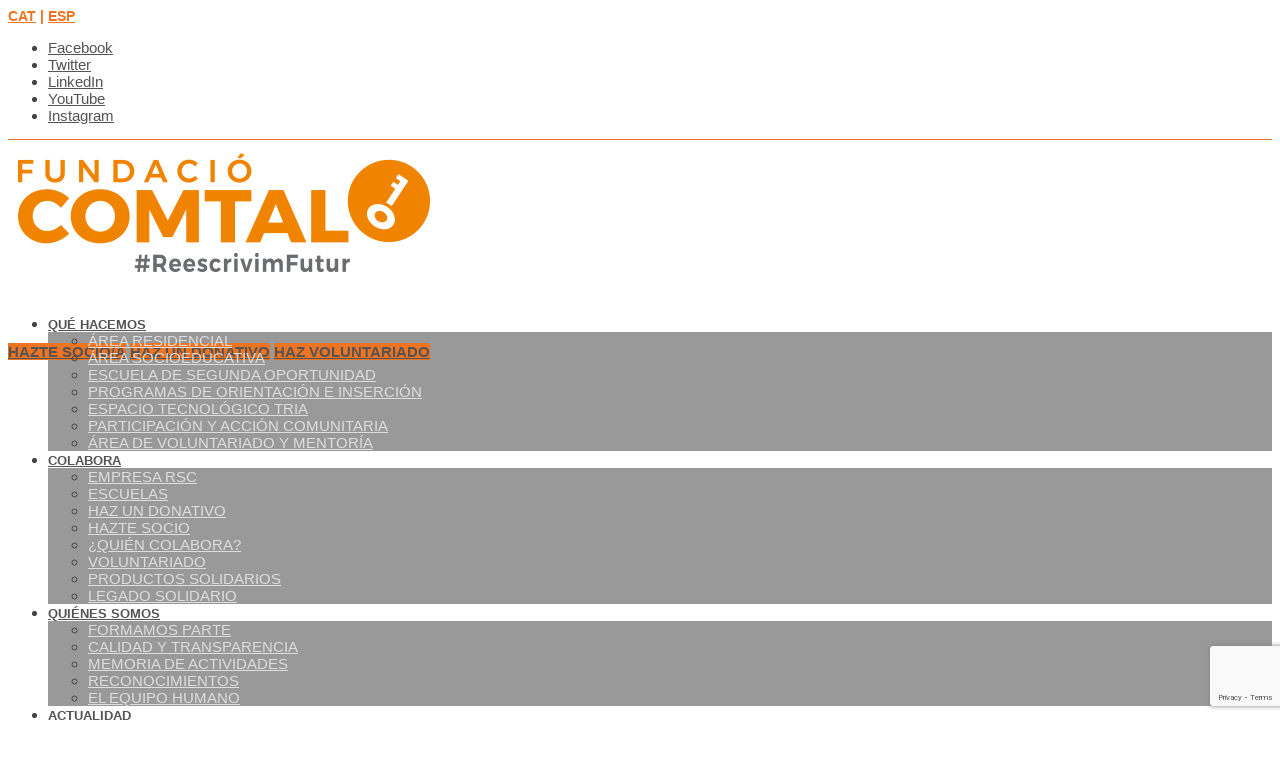

--- FILE ---
content_type: text/html; charset=UTF-8
request_url: https://comtal.org/es/tenemos-derechos-i-reivindicamos-que-no-se-vulneren/
body_size: 20733
content:
<!DOCTYPE html>
<!--[if lt IE 7 ]><html class="ie ie6" lang="en"> <![endif]-->
<!--[if IE 7 ]><html class="ie ie7" lang="en"> <![endif]-->
<!--[if IE 8 ]><html class="ie ie8" lang="en"> <![endif]-->
<!--[if (gte IE 9)|!(IE)]><!--><html lang="es-ES" prefix="og: https://ogp.me/ns#"> <!--<![endif]-->
<head>

<!-- Basic Page Needs 
========================================================= -->
<meta charset="UTF-8">
<title>Fundació Comtal QUEREMOS QUE NO SE VULNEREN SUS DERECHOS - Fundació Comtal</title>

<!--[if lt IE 9]>
	<script src="https://html5shim.googlecode.com/svn/trunk/html5.js"></script>
<![endif]-->


<!-- Mobile Specific Metas & Favicons
========================================================= -->
<meta name="viewport" content="width=device-width, initial-scale=1.0, maximum-scale=1.0">






<!-- WordPress Stuff
========================================================= -->
<link rel="pingback" href="https://comtal.org/xmlrpc.php" />

	<style>img:is([sizes="auto" i], [sizes^="auto," i]) { contain-intrinsic-size: 3000px 1500px }</style>
	<link rel="alternate" hreflang="ca" href="https://comtal.org/tenim-drets-i-reivindiquem-que-no-es-vulnerin/" />
<link rel="alternate" hreflang="es-es" href="https://comtal.org/es/tenemos-derechos-i-reivindicamos-que-no-se-vulneren/" />
<link rel="alternate" hreflang="x-default" href="https://comtal.org/tenim-drets-i-reivindiquem-que-no-es-vulnerin/" />

<!-- Optimización para motores de búsqueda de Rank Math -  https://rankmath.com/ -->
<meta name="robots" content="follow, index, max-snippet:-1, max-video-preview:-1, max-image-preview:large"/>
<link rel="canonical" href="https://comtal.org/es/tenemos-derechos-i-reivindicamos-que-no-se-vulneren/" />
<meta property="og:locale" content="es_ES" />
<meta property="og:type" content="article" />
<meta property="og:title" content="QUEREMOS QUE NO SE VULNEREN SUS DERECHOS - Fundació Comtal" />
<meta property="og:url" content="https://comtal.org/es/tenemos-derechos-i-reivindicamos-que-no-se-vulneren/" />
<meta property="og:site_name" content="Fundació Comtal" />
<meta property="article:publisher" content="https://www.facebook.com/FundacioComtal" />
<meta property="article:tag" content="derechos niños" />
<meta property="article:tag" content="desigualdad" />
<meta property="article:tag" content="pandemia" />
<meta property="article:tag" content="pandemia" />
<meta property="article:tag" content="pobreza infantil" />
<meta property="article:tag" content="protección" />
<meta property="article:section" content="Educación" />
<meta property="og:updated_time" content="2021-11-17T12:57:50+00:00" />
<meta property="og:image" content="https://comtal.org/wp-content/uploads/v.jpg" />
<meta property="og:image:secure_url" content="https://comtal.org/wp-content/uploads/v.jpg" />
<meta property="og:image:width" content="1300" />
<meta property="og:image:height" content="731" />
<meta property="og:image:alt" content="infants" />
<meta property="og:image:type" content="image/jpeg" />
<meta property="article:published_time" content="2021-11-17T12:46:12+00:00" />
<meta property="article:modified_time" content="2021-11-17T12:57:50+00:00" />
<meta name="twitter:card" content="summary_large_image" />
<meta name="twitter:title" content="QUEREMOS QUE NO SE VULNEREN SUS DERECHOS - Fundació Comtal" />
<meta name="twitter:site" content="@FundacioComtal" />
<meta name="twitter:creator" content="@FundacioComtal" />
<meta name="twitter:image" content="https://comtal.org/wp-content/uploads/v.jpg" />
<meta name="twitter:label1" content="Escrito por" />
<meta name="twitter:data1" content="Fundació Comtal" />
<meta name="twitter:label2" content="Tiempo de lectura" />
<meta name="twitter:data2" content="1 minuto" />
<script type="application/ld+json" class="rank-math-schema">{"@context":"https://schema.org","@graph":[{"@type":"Organization","@id":"https://comtal.org/es/#organization/","name":"Fundaci\u00f3 Comtal","url":"https://comtal.org/es/","sameAs":["https://www.facebook.com/FundacioComtal","https://twitter.com/FundacioComtal","https://www.instagram.com/fundaciocomtal"],"logo":{"@type":"ImageObject","@id":"https://comtal.org/es/#logo/","url":"https://comtal.org/wp-content/uploads/Logo_FundacioComtal.png","contentUrl":"https://comtal.org/wp-content/uploads/Logo_FundacioComtal.png","caption":"Fundaci\u00f3 Comtal","inLanguage":"es","width":"431","height":"130"}},{"@type":"WebSite","@id":"https://comtal.org/es/#website/","url":"https://comtal.org/es/","name":"Fundaci\u00f3 Comtal","publisher":{"@id":"https://comtal.org/es/#organization/"},"inLanguage":"es"},{"@type":"ImageObject","@id":"https://comtal.org/wp-content/uploads/v.jpg","url":"https://comtal.org/wp-content/uploads/v.jpg","width":"1300","height":"731","caption":"infants","inLanguage":"es"},{"@type":"BreadcrumbList","@id":"https://comtal.org/es/tenemos-derechos-i-reivindicamos-que-no-se-vulneren/#breadcrumb","itemListElement":[{"@type":"ListItem","position":"1","item":{"@id":"https://comtal.org/es/","name":"Inici"}},{"@type":"ListItem","position":"2","item":{"@id":"https://comtal.org/es/tenemos-derechos-i-reivindicamos-que-no-se-vulneren/","name":"QUEREMOS QUE NO SE VULNEREN SUS DERECHOS"}}]},{"@type":"WebPage","@id":"https://comtal.org/es/tenemos-derechos-i-reivindicamos-que-no-se-vulneren/#webpage","url":"https://comtal.org/es/tenemos-derechos-i-reivindicamos-que-no-se-vulneren/","name":"QUEREMOS QUE NO SE VULNEREN SUS DERECHOS - Fundaci\u00f3 Comtal","datePublished":"2021-11-17T12:46:12+00:00","dateModified":"2021-11-17T12:57:50+00:00","isPartOf":{"@id":"https://comtal.org/es/#website/"},"primaryImageOfPage":{"@id":"https://comtal.org/wp-content/uploads/v.jpg"},"inLanguage":"es","breadcrumb":{"@id":"https://comtal.org/es/tenemos-derechos-i-reivindicamos-que-no-se-vulneren/#breadcrumb"}},{"@type":"Person","@id":"https://comtal.org/es/author/comunicacio/","name":"Fundaci\u00f3 Comtal","url":"https://comtal.org/es/author/comunicacio/","image":{"@type":"ImageObject","@id":"https://secure.gravatar.com/avatar/cf4b14ddc5b226d8204c46dbe273c02f?s=96&amp;d=mm&amp;r=g","url":"https://secure.gravatar.com/avatar/cf4b14ddc5b226d8204c46dbe273c02f?s=96&amp;d=mm&amp;r=g","caption":"Fundaci\u00f3 Comtal","inLanguage":"es"},"sameAs":["http://wwww.comtal.org"],"worksFor":{"@id":"https://comtal.org/es/#organization/"}},{"@type":"BlogPosting","headline":"QUEREMOS QUE NO SE VULNEREN SUS DERECHOS - Fundaci\u00f3 Comtal","datePublished":"2021-11-17T12:46:12+00:00","dateModified":"2021-11-17T12:57:50+00:00","author":{"@id":"https://comtal.org/es/author/comunicacio/","name":"Fundaci\u00f3 Comtal"},"publisher":{"@id":"https://comtal.org/es/#organization/"},"description":"La pandemia ha hecho aflorar todav\u00eda m\u00e1s las desigualdades y ha tenido un impacto especialmente negativo entre los ni\u00f1os y ni\u00f1as, afectando gravemente sus derechos b\u00e1sicos","name":"QUEREMOS QUE NO SE VULNEREN SUS DERECHOS - Fundaci\u00f3 Comtal","@id":"https://comtal.org/es/tenemos-derechos-i-reivindicamos-que-no-se-vulneren/#richSnippet","isPartOf":{"@id":"https://comtal.org/es/tenemos-derechos-i-reivindicamos-que-no-se-vulneren/#webpage"},"image":{"@id":"https://comtal.org/wp-content/uploads/v.jpg"},"inLanguage":"es","mainEntityOfPage":{"@id":"https://comtal.org/es/tenemos-derechos-i-reivindicamos-que-no-se-vulneren/#webpage"}}]}</script>
<!-- /Plugin Rank Math WordPress SEO -->

<link rel='dns-prefetch' href='//maps.googleapis.com' />
<link rel='dns-prefetch' href='//meet.jit.si' />
<link rel='dns-prefetch' href='//www.googletagmanager.com' />
<link rel='dns-prefetch' href='//fonts.googleapis.com' />
<link rel="alternate" type="application/rss+xml" title="Fundació Comtal &raquo; Feed" href="https://comtal.org/es/feed/" />
<link rel="alternate" type="application/rss+xml" title="Fundació Comtal &raquo; Feed de los comentarios" href="https://comtal.org/es/comments/feed/" />
<script type="text/javascript">
/* <![CDATA[ */
window._wpemojiSettings = {"baseUrl":"https:\/\/s.w.org\/images\/core\/emoji\/15.0.3\/72x72\/","ext":".png","svgUrl":"https:\/\/s.w.org\/images\/core\/emoji\/15.0.3\/svg\/","svgExt":".svg","source":{"concatemoji":"https:\/\/comtal.org\/wp-includes\/js\/wp-emoji-release.min.js?ver=09da0977bfd4ea8304b758ce15cb019f"}};
/*! This file is auto-generated */
!function(i,n){var o,s,e;function c(e){try{var t={supportTests:e,timestamp:(new Date).valueOf()};sessionStorage.setItem(o,JSON.stringify(t))}catch(e){}}function p(e,t,n){e.clearRect(0,0,e.canvas.width,e.canvas.height),e.fillText(t,0,0);var t=new Uint32Array(e.getImageData(0,0,e.canvas.width,e.canvas.height).data),r=(e.clearRect(0,0,e.canvas.width,e.canvas.height),e.fillText(n,0,0),new Uint32Array(e.getImageData(0,0,e.canvas.width,e.canvas.height).data));return t.every(function(e,t){return e===r[t]})}function u(e,t,n){switch(t){case"flag":return n(e,"\ud83c\udff3\ufe0f\u200d\u26a7\ufe0f","\ud83c\udff3\ufe0f\u200b\u26a7\ufe0f")?!1:!n(e,"\ud83c\uddfa\ud83c\uddf3","\ud83c\uddfa\u200b\ud83c\uddf3")&&!n(e,"\ud83c\udff4\udb40\udc67\udb40\udc62\udb40\udc65\udb40\udc6e\udb40\udc67\udb40\udc7f","\ud83c\udff4\u200b\udb40\udc67\u200b\udb40\udc62\u200b\udb40\udc65\u200b\udb40\udc6e\u200b\udb40\udc67\u200b\udb40\udc7f");case"emoji":return!n(e,"\ud83d\udc26\u200d\u2b1b","\ud83d\udc26\u200b\u2b1b")}return!1}function f(e,t,n){var r="undefined"!=typeof WorkerGlobalScope&&self instanceof WorkerGlobalScope?new OffscreenCanvas(300,150):i.createElement("canvas"),a=r.getContext("2d",{willReadFrequently:!0}),o=(a.textBaseline="top",a.font="600 32px Arial",{});return e.forEach(function(e){o[e]=t(a,e,n)}),o}function t(e){var t=i.createElement("script");t.src=e,t.defer=!0,i.head.appendChild(t)}"undefined"!=typeof Promise&&(o="wpEmojiSettingsSupports",s=["flag","emoji"],n.supports={everything:!0,everythingExceptFlag:!0},e=new Promise(function(e){i.addEventListener("DOMContentLoaded",e,{once:!0})}),new Promise(function(t){var n=function(){try{var e=JSON.parse(sessionStorage.getItem(o));if("object"==typeof e&&"number"==typeof e.timestamp&&(new Date).valueOf()<e.timestamp+604800&&"object"==typeof e.supportTests)return e.supportTests}catch(e){}return null}();if(!n){if("undefined"!=typeof Worker&&"undefined"!=typeof OffscreenCanvas&&"undefined"!=typeof URL&&URL.createObjectURL&&"undefined"!=typeof Blob)try{var e="postMessage("+f.toString()+"("+[JSON.stringify(s),u.toString(),p.toString()].join(",")+"));",r=new Blob([e],{type:"text/javascript"}),a=new Worker(URL.createObjectURL(r),{name:"wpTestEmojiSupports"});return void(a.onmessage=function(e){c(n=e.data),a.terminate(),t(n)})}catch(e){}c(n=f(s,u,p))}t(n)}).then(function(e){for(var t in e)n.supports[t]=e[t],n.supports.everything=n.supports.everything&&n.supports[t],"flag"!==t&&(n.supports.everythingExceptFlag=n.supports.everythingExceptFlag&&n.supports[t]);n.supports.everythingExceptFlag=n.supports.everythingExceptFlag&&!n.supports.flag,n.DOMReady=!1,n.readyCallback=function(){n.DOMReady=!0}}).then(function(){return e}).then(function(){var e;n.supports.everything||(n.readyCallback(),(e=n.source||{}).concatemoji?t(e.concatemoji):e.wpemoji&&e.twemoji&&(t(e.twemoji),t(e.wpemoji)))}))}((window,document),window._wpemojiSettings);
/* ]]> */
</script>
<link rel='stylesheet' id='basic-css' href='https://comtal.org/wp-content/themes/inovado/framework/css/basic.css?ver=1' type='text/css' media='all' />
<link rel='stylesheet' id='headers-css' href='https://comtal.org/wp-content/themes/inovado/framework/css/headers.css?ver=1' type='text/css' media='all' />
<link rel='stylesheet' id='bootstrap-css' href='https://comtal.org/wp-content/themes/inovado/framework/css/bootstrap.css?ver=1' type='text/css' media='all' />
<link rel='stylesheet' id='shortcodes-css' href='https://comtal.org/wp-content/themes/inovado/framework/css/shortcodes.css?ver=1' type='text/css' media='all' />
<link rel='stylesheet' id='flexslider-css' href='https://comtal.org/wp-content/plugins/js_composer/assets/lib/flexslider/flexslider.min.css?ver=6.7.0' type='text/css' media='all' />
<link rel='stylesheet' id='prettyPhoto-css' href='https://comtal.org/wp-content/themes/inovado/framework/css/prettyPhoto.css?ver=1' type='text/css' media='all' />
<link rel='stylesheet' id='stylesheet-css' href='https://comtal.org/wp-content/themes/inovado/style.css?ver=1' type='text/css' media='all' />
<link rel='stylesheet' id='retina-css' href='https://comtal.org/wp-content/themes/inovado/framework/css/retina.css?ver=1' type='text/css' media='only screen and (-webkit-min-device-pixel-ratio: 2)' />
<link rel='stylesheet' id='skeleton-css' href='https://comtal.org/wp-content/themes/inovado/framework/css/skeleton.css?ver=1' type='text/css' media='all' />
<link rel='stylesheet' id='responsive-css' href='https://comtal.org/wp-content/themes/inovado/framework/css/responsive.css?ver=1' type='text/css' media='all' />
<style id='wp-emoji-styles-inline-css' type='text/css'>

	img.wp-smiley, img.emoji {
		display: inline !important;
		border: none !important;
		box-shadow: none !important;
		height: 1em !important;
		width: 1em !important;
		margin: 0 0.07em !important;
		vertical-align: -0.1em !important;
		background: none !important;
		padding: 0 !important;
	}
</style>
<link rel='stylesheet' id='wp-block-library-css' href='https://comtal.org/wp-includes/css/dist/block-library/style.min.css?ver=09da0977bfd4ea8304b758ce15cb019f' type='text/css' media='all' />
<style id='classic-theme-styles-inline-css' type='text/css'>
/*! This file is auto-generated */
.wp-block-button__link{color:#fff;background-color:#32373c;border-radius:9999px;box-shadow:none;text-decoration:none;padding:calc(.667em + 2px) calc(1.333em + 2px);font-size:1.125em}.wp-block-file__button{background:#32373c;color:#fff;text-decoration:none}
</style>
<style id='global-styles-inline-css' type='text/css'>
:root{--wp--preset--aspect-ratio--square: 1;--wp--preset--aspect-ratio--4-3: 4/3;--wp--preset--aspect-ratio--3-4: 3/4;--wp--preset--aspect-ratio--3-2: 3/2;--wp--preset--aspect-ratio--2-3: 2/3;--wp--preset--aspect-ratio--16-9: 16/9;--wp--preset--aspect-ratio--9-16: 9/16;--wp--preset--color--black: #000000;--wp--preset--color--cyan-bluish-gray: #abb8c3;--wp--preset--color--white: #ffffff;--wp--preset--color--pale-pink: #f78da7;--wp--preset--color--vivid-red: #cf2e2e;--wp--preset--color--luminous-vivid-orange: #ff6900;--wp--preset--color--luminous-vivid-amber: #fcb900;--wp--preset--color--light-green-cyan: #7bdcb5;--wp--preset--color--vivid-green-cyan: #00d084;--wp--preset--color--pale-cyan-blue: #8ed1fc;--wp--preset--color--vivid-cyan-blue: #0693e3;--wp--preset--color--vivid-purple: #9b51e0;--wp--preset--gradient--vivid-cyan-blue-to-vivid-purple: linear-gradient(135deg,rgba(6,147,227,1) 0%,rgb(155,81,224) 100%);--wp--preset--gradient--light-green-cyan-to-vivid-green-cyan: linear-gradient(135deg,rgb(122,220,180) 0%,rgb(0,208,130) 100%);--wp--preset--gradient--luminous-vivid-amber-to-luminous-vivid-orange: linear-gradient(135deg,rgba(252,185,0,1) 0%,rgba(255,105,0,1) 100%);--wp--preset--gradient--luminous-vivid-orange-to-vivid-red: linear-gradient(135deg,rgba(255,105,0,1) 0%,rgb(207,46,46) 100%);--wp--preset--gradient--very-light-gray-to-cyan-bluish-gray: linear-gradient(135deg,rgb(238,238,238) 0%,rgb(169,184,195) 100%);--wp--preset--gradient--cool-to-warm-spectrum: linear-gradient(135deg,rgb(74,234,220) 0%,rgb(151,120,209) 20%,rgb(207,42,186) 40%,rgb(238,44,130) 60%,rgb(251,105,98) 80%,rgb(254,248,76) 100%);--wp--preset--gradient--blush-light-purple: linear-gradient(135deg,rgb(255,206,236) 0%,rgb(152,150,240) 100%);--wp--preset--gradient--blush-bordeaux: linear-gradient(135deg,rgb(254,205,165) 0%,rgb(254,45,45) 50%,rgb(107,0,62) 100%);--wp--preset--gradient--luminous-dusk: linear-gradient(135deg,rgb(255,203,112) 0%,rgb(199,81,192) 50%,rgb(65,88,208) 100%);--wp--preset--gradient--pale-ocean: linear-gradient(135deg,rgb(255,245,203) 0%,rgb(182,227,212) 50%,rgb(51,167,181) 100%);--wp--preset--gradient--electric-grass: linear-gradient(135deg,rgb(202,248,128) 0%,rgb(113,206,126) 100%);--wp--preset--gradient--midnight: linear-gradient(135deg,rgb(2,3,129) 0%,rgb(40,116,252) 100%);--wp--preset--font-size--small: 13px;--wp--preset--font-size--medium: 20px;--wp--preset--font-size--large: 36px;--wp--preset--font-size--x-large: 42px;--wp--preset--spacing--20: 0.44rem;--wp--preset--spacing--30: 0.67rem;--wp--preset--spacing--40: 1rem;--wp--preset--spacing--50: 1.5rem;--wp--preset--spacing--60: 2.25rem;--wp--preset--spacing--70: 3.38rem;--wp--preset--spacing--80: 5.06rem;--wp--preset--shadow--natural: 6px 6px 9px rgba(0, 0, 0, 0.2);--wp--preset--shadow--deep: 12px 12px 50px rgba(0, 0, 0, 0.4);--wp--preset--shadow--sharp: 6px 6px 0px rgba(0, 0, 0, 0.2);--wp--preset--shadow--outlined: 6px 6px 0px -3px rgba(255, 255, 255, 1), 6px 6px rgba(0, 0, 0, 1);--wp--preset--shadow--crisp: 6px 6px 0px rgba(0, 0, 0, 1);}:where(.is-layout-flex){gap: 0.5em;}:where(.is-layout-grid){gap: 0.5em;}body .is-layout-flex{display: flex;}.is-layout-flex{flex-wrap: wrap;align-items: center;}.is-layout-flex > :is(*, div){margin: 0;}body .is-layout-grid{display: grid;}.is-layout-grid > :is(*, div){margin: 0;}:where(.wp-block-columns.is-layout-flex){gap: 2em;}:where(.wp-block-columns.is-layout-grid){gap: 2em;}:where(.wp-block-post-template.is-layout-flex){gap: 1.25em;}:where(.wp-block-post-template.is-layout-grid){gap: 1.25em;}.has-black-color{color: var(--wp--preset--color--black) !important;}.has-cyan-bluish-gray-color{color: var(--wp--preset--color--cyan-bluish-gray) !important;}.has-white-color{color: var(--wp--preset--color--white) !important;}.has-pale-pink-color{color: var(--wp--preset--color--pale-pink) !important;}.has-vivid-red-color{color: var(--wp--preset--color--vivid-red) !important;}.has-luminous-vivid-orange-color{color: var(--wp--preset--color--luminous-vivid-orange) !important;}.has-luminous-vivid-amber-color{color: var(--wp--preset--color--luminous-vivid-amber) !important;}.has-light-green-cyan-color{color: var(--wp--preset--color--light-green-cyan) !important;}.has-vivid-green-cyan-color{color: var(--wp--preset--color--vivid-green-cyan) !important;}.has-pale-cyan-blue-color{color: var(--wp--preset--color--pale-cyan-blue) !important;}.has-vivid-cyan-blue-color{color: var(--wp--preset--color--vivid-cyan-blue) !important;}.has-vivid-purple-color{color: var(--wp--preset--color--vivid-purple) !important;}.has-black-background-color{background-color: var(--wp--preset--color--black) !important;}.has-cyan-bluish-gray-background-color{background-color: var(--wp--preset--color--cyan-bluish-gray) !important;}.has-white-background-color{background-color: var(--wp--preset--color--white) !important;}.has-pale-pink-background-color{background-color: var(--wp--preset--color--pale-pink) !important;}.has-vivid-red-background-color{background-color: var(--wp--preset--color--vivid-red) !important;}.has-luminous-vivid-orange-background-color{background-color: var(--wp--preset--color--luminous-vivid-orange) !important;}.has-luminous-vivid-amber-background-color{background-color: var(--wp--preset--color--luminous-vivid-amber) !important;}.has-light-green-cyan-background-color{background-color: var(--wp--preset--color--light-green-cyan) !important;}.has-vivid-green-cyan-background-color{background-color: var(--wp--preset--color--vivid-green-cyan) !important;}.has-pale-cyan-blue-background-color{background-color: var(--wp--preset--color--pale-cyan-blue) !important;}.has-vivid-cyan-blue-background-color{background-color: var(--wp--preset--color--vivid-cyan-blue) !important;}.has-vivid-purple-background-color{background-color: var(--wp--preset--color--vivid-purple) !important;}.has-black-border-color{border-color: var(--wp--preset--color--black) !important;}.has-cyan-bluish-gray-border-color{border-color: var(--wp--preset--color--cyan-bluish-gray) !important;}.has-white-border-color{border-color: var(--wp--preset--color--white) !important;}.has-pale-pink-border-color{border-color: var(--wp--preset--color--pale-pink) !important;}.has-vivid-red-border-color{border-color: var(--wp--preset--color--vivid-red) !important;}.has-luminous-vivid-orange-border-color{border-color: var(--wp--preset--color--luminous-vivid-orange) !important;}.has-luminous-vivid-amber-border-color{border-color: var(--wp--preset--color--luminous-vivid-amber) !important;}.has-light-green-cyan-border-color{border-color: var(--wp--preset--color--light-green-cyan) !important;}.has-vivid-green-cyan-border-color{border-color: var(--wp--preset--color--vivid-green-cyan) !important;}.has-pale-cyan-blue-border-color{border-color: var(--wp--preset--color--pale-cyan-blue) !important;}.has-vivid-cyan-blue-border-color{border-color: var(--wp--preset--color--vivid-cyan-blue) !important;}.has-vivid-purple-border-color{border-color: var(--wp--preset--color--vivid-purple) !important;}.has-vivid-cyan-blue-to-vivid-purple-gradient-background{background: var(--wp--preset--gradient--vivid-cyan-blue-to-vivid-purple) !important;}.has-light-green-cyan-to-vivid-green-cyan-gradient-background{background: var(--wp--preset--gradient--light-green-cyan-to-vivid-green-cyan) !important;}.has-luminous-vivid-amber-to-luminous-vivid-orange-gradient-background{background: var(--wp--preset--gradient--luminous-vivid-amber-to-luminous-vivid-orange) !important;}.has-luminous-vivid-orange-to-vivid-red-gradient-background{background: var(--wp--preset--gradient--luminous-vivid-orange-to-vivid-red) !important;}.has-very-light-gray-to-cyan-bluish-gray-gradient-background{background: var(--wp--preset--gradient--very-light-gray-to-cyan-bluish-gray) !important;}.has-cool-to-warm-spectrum-gradient-background{background: var(--wp--preset--gradient--cool-to-warm-spectrum) !important;}.has-blush-light-purple-gradient-background{background: var(--wp--preset--gradient--blush-light-purple) !important;}.has-blush-bordeaux-gradient-background{background: var(--wp--preset--gradient--blush-bordeaux) !important;}.has-luminous-dusk-gradient-background{background: var(--wp--preset--gradient--luminous-dusk) !important;}.has-pale-ocean-gradient-background{background: var(--wp--preset--gradient--pale-ocean) !important;}.has-electric-grass-gradient-background{background: var(--wp--preset--gradient--electric-grass) !important;}.has-midnight-gradient-background{background: var(--wp--preset--gradient--midnight) !important;}.has-small-font-size{font-size: var(--wp--preset--font-size--small) !important;}.has-medium-font-size{font-size: var(--wp--preset--font-size--medium) !important;}.has-large-font-size{font-size: var(--wp--preset--font-size--large) !important;}.has-x-large-font-size{font-size: var(--wp--preset--font-size--x-large) !important;}
:where(.wp-block-post-template.is-layout-flex){gap: 1.25em;}:where(.wp-block-post-template.is-layout-grid){gap: 1.25em;}
:where(.wp-block-columns.is-layout-flex){gap: 2em;}:where(.wp-block-columns.is-layout-grid){gap: 2em;}
:root :where(.wp-block-pullquote){font-size: 1.5em;line-height: 1.6;}
</style>
<link rel='stylesheet' id='contact-form-7-css' href='https://comtal.org/wp-content/plugins/contact-form-7/includes/css/styles.css?ver=6.0.4' type='text/css' media='all' />
<link rel='stylesheet' id='cookie-notice-front-css' href='https://comtal.org/wp-content/plugins/cookie-notice/css/front.min.css?ver=2.5.5' type='text/css' media='all' />
<link rel='stylesheet' id='rs-plugin-settings-css' href='https://comtal.org/wp-content/plugins/revslider/public/assets/css/rs6.css?ver=6.2.6' type='text/css' media='all' />
<style id='rs-plugin-settings-inline-css' type='text/css'>
.tp-caption a{color:#2da0ce;text-shadow:none;-webkit-transition:all 0.2s ease-out;-moz-transition:all 0.2s ease-out;-o-transition:all 0.2s ease-out;-ms-transition:all 0.2s ease-out}.tp-caption a:hover{color:#666666}
</style>
<link rel='stylesheet' id='cms-navigation-style-base-css' href='https://comtal.org/wp-content/plugins/wpml-cms-nav/res/css/cms-navigation-base.css?ver=1.5.5' type='text/css' media='screen' />
<link rel='stylesheet' id='cms-navigation-style-css' href='https://comtal.org/wp-content/plugins/wpml-cms-nav/res/css/cms-navigation.css?ver=1.5.5' type='text/css' media='screen' />
<link rel='stylesheet' id='custom-style-css' href='https://comtal.org/wp-content/themes/inovado/framework/css/custom_script.css?ver=09da0977bfd4ea8304b758ce15cb019f' type='text/css' media='all' />
<style id='custom-style-inline-css' type='text/css'>

        	
        	body{ font-family: arial, Arial, Helvetica, sans-serif; font-size: 15px; font-weight: normal; color: #444444; }

			h1{ font-family: arial, Arial, Helvetica, sans-serif; font-size: 28px; font-weight: normal; color: #666666; }
			h2{ font-family: arial, Arial, Helvetica, sans-serif; font-size: 23px; font-weight: normal; color: #666666; }
			h3{ font-family: arial, Arial, Helvetica, sans-serif; font-size: 18px; font-weight: normal; color: #666666; }
			h4{ font-family: arial, Arial, Helvetica, sans-serif; font-size: 16px; font-weight: normal; color: #666666; }
			h5{ font-family: arial, Arial, Helvetica, sans-serif; font-size: 15px; font-weight: normal; color: #666666; }
			h6{ font-family: arial, Arial, Helvetica, sans-serif; font-size: 14px; font-weight: normal; color: #666666; }

			h1 a, h2 a, h3 a, h4 a, h5 a, h6 a, h1 a:visited, h2 a:visited, h3 a:visited, h4 a:visited, h5 a:visited, h6 a:visited  { font-weight: inherit; color: inherit; }

			h1 a:hover, h2 a:hover, h3 a:hover, h4 a:hover, h5 a:hover, h6 a:hover, a:hover h1, a:hover h2, a:hover h3, a:hover h4, a:hover h5, a:hover h6 { color: #ed7423; }

			.callus{ font-family: helvetica, Arial, Helvetica, sans-serif; font-size: 14px; font-weight: bold; color: #ed7423 !important; }

			a, a:visited{ color: #545454; }
			a:hover, a:focus{ color: #ed7423; }
			#infobar{ position: fixed; }

			#topbar{ background: #ffffff; border-bottom: 1px solid #ed7423; }
			#topbar .callus { color: #ed7423; }
			#topbar .callus a { color: #ed7423; }
			#topbar .callus a:hover { color: #ed7423; }

			.header{ background: #ffffff; }
			.header .slogan{ font-family: helvetica, Arial, Helvetica, sans-serif; font-size: 16px; font-weight: bold; color: #545454; }

			/* Header V1 ------------------------------------------------------------------------ */  

			#header { height: 200px; }
			#header .logo{ margin-top: 10; }
			#header .select-menu{ background: #ffffff }

			#header #navigation ul#nav > li { height: 200px; }
			#header #navigation ul#nav > li > a { height: 197px; line-height: 197px; }
			#header #navigation ul#nav li .sub-menu{ top: 197px; }
			#header #header-searchform{ margin-top: 50; }
			#header #header-cart{ margin-top: 50; }

			#header #navigation ul#nav > li > a { font-family: arial, Arial, Helvetica, sans-serif; font-size: 13px; font-weight: bold; color: #545454; }
			#header #navigation ul#nav > li > a:hover { color: #545454; border-color: #545454; }
			#header #navigation ul#nav > li.current-menu-item > a,
			#header #navigation ul#nav > li.current-menu-item > a:hover,
			#header #navigation ul#nav > li.current-page-ancestor > a,
			#header #navigation ul#nav > li.current-page-ancestor > a:hover,
			#header #navigation ul#nav > li.current-menu-ancestor > a,
			#header #navigation ul#nav > li.current-menu-ancestor > a:hover,
			#header #navigation ul#nav > li.current-menu-parent > a,
			#header #navigation ul#nav > li.current-menu-parent > a:hover,
			#header #navigation ul#nav > li.current_page_ancestor > a,
			#header #navigation ul#nav > li.current_page_ancestor > a:hover { color: #ed7423; border-color: #ed7423; }

			/* Header V2 ------------------------------------------------------------------------ */  

			#header-v2 .header-v2-container{ height: 150px; }
			#header-v2 .logo{ margin-top: 10px; }
			#header-v2 #header-searchform{ margin-top: 55px; }
			#header-v2 #header-cart{ margin-top: 55px; }
			#header-v2 .slogan{ margin-top: 60px; }
			#header-v2 #navigation .sub-menu{ top: 41px; }

			#header-v2 #navigation ul#nav > li > a { font-family: arial, Arial, Helvetica, sans-serif; font-size: 13px; font-weight: bold; color: #545454; }
			#header-v2 #navigation ul#nav > li > a:hover { color: #545454; border-color: #545454; }
			#header-v2 #navigation ul#nav > li.current-menu-item > a,
			#header-v2 #navigation ul#nav > li.current-menu-item > a:hover,
			#header-v2 #navigation ul#nav > li.current-page-ancestor > a,
			#header-v2 #navigation ul#nav > li.current-page-ancestor > a:hover,
			#header-v2 #navigation ul#nav > li.current-menu-ancestor > a,
			#header-v2 #navigation ul#nav > li.current-menu-ancestor > a:hover,
			#header-v2 #navigation ul#nav > li.current-menu-parent > a,
			#header-v2 #navigation ul#nav > li.current-menu-parent > a:hover,
			#header-v2 #navigation ul#nav > li.current_page_ancestor > a,
			#header-v2 #navigation ul#nav > li.current_page_ancestor > a:hover { color: #ed7423; border-color: #ed7423; }

			#header-v2 #navigation ul#nav > li.current-menu-item > a:after,
			#header-v2 #navigation ul#nav > li.current-page-ancestor > a:after,
			#header-v2 #navigation ul#nav > li.current-menu-ancestor > a:after,
			#header-v2 #navigation ul#nav > li.current-menu-parent > a:after,
			#header-v2 #navigation ul#nav > li.current_page_ancestor > a:after{
				border-color: #ed7423 transparent transparent transparent;
			}

			/* Header V3 ------------------------------------------------------------------------ */  

			#header-v3 { height: 90px; }
			#header-v3 .logo{ margin-top: 33px; }
			#header-v3 #navigation ul{ margin-top: 26px; }
			#header-v3 #header-searchform{ margin-top: 30px; }
			#header-v3 #header-cart{ margin-top: 30px; }
			#header-v3 #navigation .sub-menu{ top: 37px; }

			#header-v3 #navigation ul#nav > li > a { font-family: arial, Arial, Helvetica, sans-serif; font-size: 13px; font-weight: bold; color: #545454; background: #ffffff; }

			#header-v3 #navigation ul#nav > li > a:hover, 
			#header-v3 #navigation ul#nav > li.sfHover > a  { background: #545454; }

			#header-v3 #navigation ul#nav > li.current-menu-item > a,
			#header-v3 #navigation ul#nav > li.current-menu-item > a:hover,
			#header-v3 #navigation ul#nav > li.current-page-ancestor > a,
			#header-v3 #navigation ul#nav > li.current-page-ancestor > a:hover,
			#header-v3 #navigation ul#nav > li.current-menu-ancestor > a,
			#header-v3 #navigation ul#nav > li.current-menu-ancestor > a:hover,
			#header-v3 #navigation ul#nav > li.current-menu-parent > a,
			#header-v3 #navigation ul#nav > li.current-menu-parent > a:hover,
			#header-v3 #navigation ul#nav > li.current_page_ancestor > a,
			#header-v3 #navigation ul#nav > li.current_page_ancestor > a:hover { background: #ed7423; }

			/* Header V4 ------------------------------------------------------------------------ */  

			#header-v4 .header-v4-container{ height: 90px; }
			#header-v4 .logo{ margin-top: 33px; }
			#header-v4 #header-searchform{ margin-top: 28px; }
			#header-v4 #header-cart{ margin-top: 28px; }
			#header-v4 .slogan{ margin-top: 33px; }
			#header-v4 #navigation .sub-menu{ top: 41px; }

			#header-v4 #navigation{ background: #555555; }
			#header-v4 #navigation ul#nav > li > a { font-family: arial, Arial, Helvetica, sans-serif; font-size: 13px; font-weight: bold; color: #545454; }

			#header-v4 #navigation ul#nav > li > a:hover, 
			#header-v4 #navigation ul#nav > li.sfHover > a { background: #545454; }

			#header-v4 #navigation ul#nav > li.current-menu-item > a,
			#header-v4 #navigation ul#nav > li.current-menu-item > a:hover,
			#header-v4 #navigation ul#nav > li.current-page-ancestor > a,
			#header-v4 #navigation ul#nav > li.current-page-ancestor > a:hover,
			#header-v4 #navigation ul#nav > li.current-menu-ancestor > a,
			#header-v4 #navigation ul#nav > li.current-menu-ancestor > a:hover,
			#header-v4 #navigation ul#nav > li.current-menu-parent > a,
			#header-v4 #navigation ul#nav > li.current-menu-parent > a:hover,
			#header-v4 #navigation ul#nav > li.current_page_ancestor > a,
			#header-v4 #navigation ul#nav > li.current_page_ancestor > a:hover { background: #ed7423; }

			/* Header V5 ------------------------------------------------------------------------ */  

			#header-v5 .header-v5-container{ height: 107px; }
			#header-v5 .logo{ margin-top: 33px; }
			#header-v5 .slogan{ margin-top: 4px; }
			#header-v5 #navigation .sub-menu{ top: 41px; }

			#header-v5 #navigation ul#nav > li > a { font-family: arial, Arial, Helvetica, sans-serif; font-size: 13px; font-weight: bold; color: #545454; }

			#header-v5 #navigation ul#nav > li > a:hover { color: #545454; }
			        
			#header-v5 #navigation ul#nav > li.current-menu-item > a,
			#header-v5 #navigation ul#nav > li.current-menu-item > a:hover,
			#header-v5 #navigation ul#nav > li.current-page-ancestor > a,
			#header-v5 #navigation ul#nav > li.current-page-ancestor > a:hover,
			#header-v5 #navigation ul#nav > li.current-menu-ancestor > a,
			#header-v5 #navigation ul#nav > li.current-menu-ancestor > a:hover,
			#header-v5 #navigation ul#nav > li.current-menu-parent > a,
			#header-v5 #navigation ul#nav > li.current-menu-parent > a:hover,
			#header-v5 #navigation ul#nav > li.current_page_ancestor > a,
			#header-v5 #navigation ul#nav > li.current_page_ancestor > a:hover { color: #ed7423; border-color:#ed7423; }

			/* Header V6 ------------------------------------------------------------------------ */  

			#header-v6 { height: 200px; }
			#header-v6 .logo{ margin-top: 10; }
			#header-v6 .select-menu{ background: #ffffff }

			#header-v6 #navigation ul#nav > li { height: 200px; }
			#header-v6 #navigation ul#nav > li > a { height: 197px; line-height: 197px; }
			#header-v6 #navigation .sub-menu{ top: 197px !important; }
			#header-v6 #header-searchform{ margin-top: 50; }
			#header-v6 #header-cart{ margin-top: 50; }

			#header-v6 #navigation ul#nav > li > a { font-family: arial, Arial, Helvetica, sans-serif; font-size: 13px; font-weight: bold; color: #545454; }
			#header-v6 #navigation ul#nav > li > a:hover { color: #545454; border-color: #545454; }
			#header-v6 #navigation ul#nav > li.current-menu-item > a,
			#header-v6 #navigation ul#nav > li.current-menu-item > a:hover,
			#header-v6 #navigation ul#nav > li.current-page-ancestor > a,
			#header-v6 #navigation ul#nav > li.current-page-ancestor > a:hover,
			#header-v6 #navigation ul#nav > li.current-menu-ancestor > a,
			#header-v6 #navigation ul#nav > li.current-menu-ancestor > a:hover,
			#header-v6 #navigation ul#nav > li.current-menu-parent > a,
			#header-v6 #navigation ul#nav > li.current-menu-parent > a:hover,
			#header-v6 #navigation ul#nav > li.current_page_ancestor > a,
			#header-v6 #navigation ul#nav > li.current_page_ancestor > a:hover { color: #ed7423; border-color: #ed7423; }

			#header-v6.header-megamenu #navigation > ul#nav > li.megamenu > ul > li{ border-color: #a5a5a5 !important; }
			#header-v6.header-megamenu #navigation .sub-menu ul li a,
			#header-v6.header-megamenu #navigation .sub-menu li a{ border-color: #a5a5a5 !important; }

			#navigation ul#nav > li.current-menu-item > a,
			#navigation ul#nav > li.current-page-ancestor > a,
			#navigation ul#nav > li.current-page-parent > a{ font-weight: 600 !important; }

			/* Sub-Menu Navigation ------------------------------------------------------------------------ */ 

			html body #navigation .sub-menu{ background: #999999 !important; border-color: #555555 !important; }
			html body #navigation .sub-menu li a,
			html body #navigation .sub-menu li .sub-menu li a,
			html body #navigation .sub-menu li .sub-menu li .sub-menu li a { font-family: arial, Arial, Helvetica, sans-serif !important; font-size: 15px !important; font-weight: normal !important; color: #dedede !important; }
			#navigation .sub-menu li{ border-color: #a5a5a5; }
			#navigation .sub-menu li a:hover,
			#navigation .sub-menu li .sub-menu li a:hover,
			#navigation .sub-menu li.current-menu-item a,
			#navigation .sub-menu li.current-menu-item a:hover,
			#navigation .sub-menu li.current_page_item a,
			#navigation .sub-menu li.current_page_item a:hover { color: #ffffff !important; }

			#navigation ul#nav > li > ul > li:last-child > a:hover{ border:none !important; }

			#title {
				background: #FFFFFF;
			    background-image: linear-gradient(bottom, #FAFAFA 0%, #FFFFFF 100%);
			    background-image: -o-linear-gradient(bottom, #FAFAFA 0%, #FFFFFF 100%);
			    background-image: -moz-linear-gradient(bottom, #FAFAFA 0%, #FFFFFF 100%);
			    background-image: -webkit-linear-gradient(bottom, #FAFAFA 0%, #FFFFFF 100%);
			    background-image: -ms-linear-gradient(bottom, #FAFAFA 0%, #FFFFFF 100%);
			    border-bottom: 1px solid #e4e4e4;
			    border-top: 1px solid #ed7423;
			}
			#title h1, #title .blog-h1 { font-family: arial, Arial, Helvetica, sans-serif; font-size: 18px; font-weight: normal; color: #666666; }
			#title h2, #title .blog-h2 { font-family: arial, Arial, Helvetica, sans-serif; font-size: 15px; font-weight: normal; color: #aaaaaa; }
			#title #breadcrumbs { color: #aaaaaa; }
			#title #breadcrumbs a { color: #aaaaaa; }
			#title #breadcrumbs a:hover { color: #ed7423; }

			#alt-title h1, #alt-title .blog-h1 { background:#ed7423; font-family: arial, Arial, Helvetica, sans-serif; font-size: 18px; font-weight: normal; color: #ffffff;  }
			#alt-title h2, #alt-title .blog-h2 { background:#ffffff; font-family: arial, Arial, Helvetica, sans-serif; font-size: 15px; font-weight: normal; color: #999999; }
			#alt-breadcrumbs, #no-title { background:#ffffff; border-bottom: 1px solid #e4e4e4; color: #999999; }
			#alt-title .grid{ opacity: 0.5; }
			#no-title  #breadcrumbs{ color: #999999; }
			#alt-breadcrumbs a, #no-title #breadcrumbs a { color: #999999; }
			#alt-breadcrumbs a:hover, #no-title #breadcrumbs a:hover { color: #ed7423; }

			#alt-title-2 h1, #alt-title-2 .blog-h1 { font-family: arial, Arial, Helvetica, sans-serif; font-size: 18px; font-weight: bold; color: #666666; }
			#alt-title-2 { background-color: #efef; border-top:1px solid #e4e4e4; border-bottom:1px solid #e4e4e4; }

			#alt-title-2 #breadcrumbs, #alt-title-2 #breadcrumbs a{ color: #999999; }
			#alt-title-2 #breadcrumbs a:hover{ color: #ed7423; }

			#sidebar .widget h3 { font-family: arial, Arial, Helvetica, sans-serif; font-size: 15px; font-weight: bold; color: #666666; }
  

			/* Twitter Bar ------------------------------------------------------------------------ */ 
	
			#twitterbar { font-family: arial, Arial, Helvetica, sans-serif; font-size: 13px; font-weight: normal; color: #ed7423; background: #ffffff; }
			#twitterbar .twitterpost a { color: #ed7423; }

			/* Footer ------------------------------------------------------------------------ */  
	
			#footer{ border-top: 10px solid #ed7423; }  
			#footer, #infobar { border-top-color: #ed7423; background: #ffffff; color:#333333; }
			#footer a, #infobar a{ color:#ed7423; }
			#footer a:hover, #infobar a:hover{ color:#333333; }
			#footer .widget h3, #infobar .widget h3 { font-family: arial, Arial, Helvetica, sans-serif; font-size: 15px; font-weight: normal !important; color: #333333 !important; border-bottom:1px solid #555555; }
			#infobar .no-widgets{ color:#333333; }

			/* Copyright ------------------------------------------------------------------------ */  
	        
			#copyright { background: #222222; color: #777777; }
			#copyright a { color: #888888; }
			#copyright a:hover { color: #ffffff; }

			/* Forms ------------------------------------------------------------------------ */  
	    
			input[type='text'], input[type='password'], input[type='email'], textarea, select, button, input[type='submit'], input[type='reset'], input[type='button'] { font-family: arial, Arial, Helvetica, sans-serif; font-size: 15px; }
	    
			/* Accent Color ------------------------------------------------------------------------ */ 
	
			::selection { background: #ed7423 }
			::-moz-selection { background: #ed7423 }
			.highlight { color: #ed7423 }
			.post-icon { background: #ed7423 }
			.single .post-tags a:hover { background: #ed7423; border-color: #ed7423; }
			#pagination a:hover { border-color: #ed7423; background: #ed7423; }
			#filters ul li a:hover { color: #ed7423 }
			#filters ul li a.active { color: #ed7423 }
			.portfolio-item:hover .portfolio-title { background: #ed7423; border-color: #ed7423; }
			.projects-nav a:hover,
			.post-navigation a:hover { background-color: #ed7423 }
			.sidenav li a:hover, .widget_wp_nav_menu_desc li a:hover { color: #ed7423 }
			.sidenav > li.current_page_item > a, .widget_wp_nav_menu_desc > li.current_page_item > a { border-left-color: #ed7423; color: #ed7423; }
			.sidenav > li.current_page_item > a, .sidenav > li.current_page_item > a:hover, .widget_wp_nav_menu_desc > li.current_page_item > a, .widget_wp_nav_menu_desc > li.current_page_item > a:hover { background-color: #ed7423; }
			.sidenav ul.children > li.current_page_item > a{ color: #ed7423 }
			#back-to-top a:hover { background-color: #ed7423 }
			.widget_tag_cloud a:hover { background: #ed7423; border-color: #ed7423; }
			.widget_flickr #flickr_tab a:hover { background: #ed7423; border-color: #ed7423; }
			.widget_portfolio .portfolio-widget-item .portfolio-pic:hover { background: #ed7423; border-color: #ed7423; }
			#footer .widget_tag_cloud a:hover,
			#infobar .widget_tag_cloud a:hover { background: #ed7423; border-color: #ed7423; }
			#footer .widget_flickr #flickr_tab a:hover,
			#infobar .widget_flickr #flickr_tab a:hover { background: #ed7423; border-color: #ed7423; }
			#footer .widget_portfolio .portfolio-widget-item .portfolio-pic:hover,
			#infobar .widget_portfolio .portfolio-widget-item .portfolio-pic:hover { background: #ed7423; border-color: #ed7423; }
			.flex-direction-nav a:hover { background-color: #ed7423 }
			a.button.alternative-1 { background: #ed7423; border-color: #ed7423; }
			.gallery img:hover { background: #ed7423; border-color: #ed7423 !important; }
			.skillbar .skill-percentage { background: #ed7423 }
			.latest-blog .blog-item:hover h4 { color: #ed7423 }
			.tp-caption.big_colorbg{ background: #ed7423; }
			.tp-caption.medium_colorbg{ background: #ed7423; }
			.tp-caption.small_colorbg{ background: #ed7423; }
			.tp-caption.customfont_color{ color: #ed7423; }
			.tp-caption a { color: #ed7423; }
			.tp-leftarrow.default:hover,
			.tp-rightarrow.default:hover { background-color: #ed7423 !important; }
			.wooslider-direction-nav a:hover { background-color: #ed7423; }

			/* WooCommerce */

			.product .onsale{ background: #ed7423; }
			.woocommerce button, .woocommerce input[type=submit]{ color: #ed7423; }
			.products li .price{ color: #ed7423; }
			.product .price{ color: #ed7423; }
			.woocommerce-tabs .panel h2{ color: #ed7423; }
			.checkout .shop_table .total{ color: #ed7423; }
			.woocommerce .form-row input[type=submit], 
			.woocommerce .form-row button{ color: #ed7423; }

        
</style>
<link rel='stylesheet' id='evcal_google_fonts-css' href='https://fonts.googleapis.com/css?family=Noto+Sans%3A400%2C400italic%2C700%7CPoppins%3A700%2C800%2C900&#038;subset=latin%2Clatin-ext&#038;ver=4.8.2' type='text/css' media='all' />
<link rel='stylesheet' id='evcal_cal_default-css' href='//comtal.org/wp-content/plugins/eventON/assets/css/eventon_styles.css?ver=4.8.2' type='text/css' media='all' />
<link rel='stylesheet' id='evo_font_icons-css' href='//comtal.org/wp-content/plugins/eventON/assets/fonts/all.css?ver=4.8.2' type='text/css' media='all' />
<link rel='stylesheet' id='eventon_dynamic_styles-css' href='//comtal.org/wp-content/plugins/eventON/assets/css/eventon_dynamic_styles.css?ver=4.8.2' type='text/css' media='all' />
<link rel='stylesheet' id='uacf7-frontend-style-css' href='https://comtal.org/wp-content/plugins/ultimate-addons-for-contact-form-7/assets/css/uacf7-frontend.css?ver=09da0977bfd4ea8304b758ce15cb019f' type='text/css' media='all' />
<link rel='stylesheet' id='uacf7-form-style-css' href='https://comtal.org/wp-content/plugins/ultimate-addons-for-contact-form-7/assets/css/form-style.css?ver=09da0977bfd4ea8304b758ce15cb019f' type='text/css' media='all' />
<link rel='stylesheet' id='evo_el_styles-css' href='//comtal.org/wp-content/plugins/eventon-event-lists/assets/el_styles.css?ver=09da0977bfd4ea8304b758ce15cb019f' type='text/css' media='all' />
<link rel='stylesheet' id='evo_fc_styles-css' href='https://comtal.org/wp-content/plugins/eventon-full-cal/assets/fc_styles.css?ver=1.1.12' type='text/css' media='all' />
<link rel='stylesheet' id='js_composer_front-css' href='https://comtal.org/wp-content/plugins/js_composer/assets/css/js_composer.min.css?ver=6.7.0' type='text/css' media='all' />
<link rel='stylesheet' id='cf7cf-style-css' href='https://comtal.org/wp-content/plugins/cf7-conditional-fields/style.css?ver=2.5.9' type='text/css' media='all' />
<link rel='stylesheet' id='cp-animate-slide-css' href='https://comtal.org/wp-content/plugins/convertplug/modules/assets/css/minified-animation/slide.min.css?ver=3.5.31' type='text/css' media='all' />
<link rel='stylesheet' id='convert-plus-module-main-style-css' href='https://comtal.org/wp-content/plugins/convertplug/modules/assets/css/cp-module-main.css?ver=3.5.31' type='text/css' media='all' />
<link rel='stylesheet' id='convert-plus-slide-in-style-css' href='https://comtal.org/wp-content/plugins/convertplug/modules/slide_in/assets/css/slide_in.min.css?ver=3.5.31' type='text/css' media='all' />
<link rel='stylesheet' id='custom-css' href='https://comtal.org/wp-content/themes/inovado/custom/custom_style.css?ver=1' type='text/css' media='all' />
<script type="text/javascript" src="https://comtal.org/wp-includes/js/jquery/jquery.min.js?ver=3.7.1" id="jquery-core-js"></script>
<script type="text/javascript" src="https://comtal.org/wp-includes/js/jquery/jquery-migrate.min.js?ver=3.4.1" id="jquery-migrate-js"></script>
<script type="text/javascript" src="https://comtal.org/wp-content/plugins/revslider/public/assets/js/rbtools.min.js?ver=6.0.2" id="tp-tools-js"></script>
<script type="text/javascript" src="https://comtal.org/wp-content/plugins/revslider/public/assets/js/rs6.min.js?ver=6.2.6" id="revmin-js"></script>
<script type="text/javascript" src="https://comtal.org/wp-content/themes/inovado/framework/js/easing.js?ver=1.3" id="easing-js"></script>
<script type="text/javascript" src="https://comtal.org/wp-content/themes/inovado/framework/js/fitvids.js?ver=1.0" id="fitvids-js"></script>
<script type="text/javascript" id="evo-inlinescripts-header-js-after">
/* <![CDATA[ */
jQuery(document).ready(function($){});
/* ]]> */
</script>

<!-- Fragmento de código de la etiqueta de Google (gtag.js) añadida por Site Kit -->

<!-- Fragmento de código de Google Ads añadido por Site Kit -->

<!-- Fragmento de código de Google Analytics añadido por Site Kit -->
<script type="text/javascript" src="https://www.googletagmanager.com/gtag/js?id=G-8CQ0D2ZY1F" id="google_gtagjs-js" async></script>
<script type="text/javascript" id="google_gtagjs-js-after">
/* <![CDATA[ */
window.dataLayer = window.dataLayer || [];function gtag(){dataLayer.push(arguments);}
gtag("set","linker",{"domains":["comtal.org"]});
gtag("js", new Date());
gtag("set", "developer_id.dZTNiMT", true);
gtag("config", "G-8CQ0D2ZY1F");
gtag("config", "AW-953852005");
/* ]]> */
</script>

<!-- Finalizar fragmento de código de la etiqueta de Google (gtags.js) añadida por Site Kit -->
<link rel="https://api.w.org/" href="https://comtal.org/es/wp-json/" /><link rel="alternate" title="JSON" type="application/json" href="https://comtal.org/es/wp-json/wp/v2/posts/23760" /><link rel="EditURI" type="application/rsd+xml" title="RSD" href="https://comtal.org/xmlrpc.php?rsd" />

<link rel='shortlink' href='https://comtal.org/es/?p=23760' />
<link rel="alternate" title="oEmbed (JSON)" type="application/json+oembed" href="https://comtal.org/es/wp-json/oembed/1.0/embed?url=https%3A%2F%2Fcomtal.org%2Fes%2Ftenemos-derechos-i-reivindicamos-que-no-se-vulneren%2F" />
<link rel="alternate" title="oEmbed (XML)" type="text/xml+oembed" href="https://comtal.org/es/wp-json/oembed/1.0/embed?url=https%3A%2F%2Fcomtal.org%2Fes%2Ftenemos-derechos-i-reivindicamos-que-no-se-vulneren%2F&#038;format=xml" />
<meta name="generator" content="WPML ver:4.7.1 stt:8,2;" />
<meta name="generator" content="Site Kit by Google 1.146.0" />	
	<!-- Global site tag (gtag.js) - Google Ads: 953852005 --> 
	<script async src="https://www.googletagmanager.com/gtag/js?id=AW-953852005"></script> <script> window.dataLayer = window.dataLayer || []; function gtag(){dataLayer.push(arguments);} gtag('js', new Date()); gtag('config', 'AW-953852005'); </script>
	
<meta name="generator" content="Powered by WPBakery Page Builder - drag and drop page builder for WordPress."/>
<meta name="generator" content="Powered by Slider Revolution 6.2.6 - responsive, Mobile-Friendly Slider Plugin for WordPress with comfortable drag and drop interface." />
<link rel="icon" href="https://comtal.org/wp-content/uploads/cropped-redonda-1-32x32.png" sizes="32x32" />
<link rel="icon" href="https://comtal.org/wp-content/uploads/cropped-redonda-1-192x192.png" sizes="192x192" />
<link rel="apple-touch-icon" href="https://comtal.org/wp-content/uploads/cropped-redonda-1-180x180.png" />
<meta name="msapplication-TileImage" content="https://comtal.org/wp-content/uploads/cropped-redonda-1-270x270.png" />
<script type="text/javascript">function setREVStartSize(e){
			//window.requestAnimationFrame(function() {				 
				window.RSIW = window.RSIW===undefined ? window.innerWidth : window.RSIW;	
				window.RSIH = window.RSIH===undefined ? window.innerHeight : window.RSIH;	
				try {								
					var pw = document.getElementById(e.c).parentNode.offsetWidth,
						newh;
					pw = pw===0 || isNaN(pw) ? window.RSIW : pw;
					e.tabw = e.tabw===undefined ? 0 : parseInt(e.tabw);
					e.thumbw = e.thumbw===undefined ? 0 : parseInt(e.thumbw);
					e.tabh = e.tabh===undefined ? 0 : parseInt(e.tabh);
					e.thumbh = e.thumbh===undefined ? 0 : parseInt(e.thumbh);
					e.tabhide = e.tabhide===undefined ? 0 : parseInt(e.tabhide);
					e.thumbhide = e.thumbhide===undefined ? 0 : parseInt(e.thumbhide);
					e.mh = e.mh===undefined || e.mh=="" || e.mh==="auto" ? 0 : parseInt(e.mh,0);		
					if(e.layout==="fullscreen" || e.l==="fullscreen") 						
						newh = Math.max(e.mh,window.RSIH);					
					else{					
						e.gw = Array.isArray(e.gw) ? e.gw : [e.gw];
						for (var i in e.rl) if (e.gw[i]===undefined || e.gw[i]===0) e.gw[i] = e.gw[i-1];					
						e.gh = e.el===undefined || e.el==="" || (Array.isArray(e.el) && e.el.length==0)? e.gh : e.el;
						e.gh = Array.isArray(e.gh) ? e.gh : [e.gh];
						for (var i in e.rl) if (e.gh[i]===undefined || e.gh[i]===0) e.gh[i] = e.gh[i-1];
											
						var nl = new Array(e.rl.length),
							ix = 0,						
							sl;					
						e.tabw = e.tabhide>=pw ? 0 : e.tabw;
						e.thumbw = e.thumbhide>=pw ? 0 : e.thumbw;
						e.tabh = e.tabhide>=pw ? 0 : e.tabh;
						e.thumbh = e.thumbhide>=pw ? 0 : e.thumbh;					
						for (var i in e.rl) nl[i] = e.rl[i]<window.RSIW ? 0 : e.rl[i];
						sl = nl[0];									
						for (var i in nl) if (sl>nl[i] && nl[i]>0) { sl = nl[i]; ix=i;}															
						var m = pw>(e.gw[ix]+e.tabw+e.thumbw) ? 1 : (pw-(e.tabw+e.thumbw)) / (e.gw[ix]);					
						newh =  (e.gh[ix] * m) + (e.tabh + e.thumbh);
					}				
					if(window.rs_init_css===undefined) window.rs_init_css = document.head.appendChild(document.createElement("style"));					
					document.getElementById(e.c).height = newh+"px";
					window.rs_init_css.innerHTML += "#"+e.c+"_wrapper { height: "+newh+"px }";				
				} catch(e){
					console.log("Failure at Presize of Slider:" + e)
				}					   
			//});
		  };</script>

	<style>
		
				
		 		@media only screen and (max-width: 767px) {
			#topbar .callus{ background: #efefef; }	
		}
				
				
				
		
				
		.testimonial {
    background: #f9f9f9;
    font-style: italic;
    font-weight: 600;
}

a.button.medium {
    font-size: 15px;
}



#back-to-top {
    bottom: 42px!important;
}



.sbvcytc-user-details {
    background: #ff7d00!important;
}

/*button orange*/
.vc_btn3.vc_btn3-color-warning, .vc_btn3.vc_btn3-color-warning.vc_btn3-style-flat {
     background-color: #ff7d00;
}

/*button footer*/
.button-footer{
 display: -webkit-box!important;
    padding: 5px 5px 5px 5px!important;
    background-color: #ed7423!important;
    color: white!important;
    text-align: -webkit-center!important;
    text-transform: uppercase!important;
    font-weight: 700!important;
    width: 53%!important;
    margin-bottom: 10px!important;
border-radius: 5px;
}

.button-footer-2{
 display: -webkit-box!important;
    padding: 5px 5px 5px 5px!important;
    background-color: #ed7423!important;
    color: white!important;
    text-align: -webkit-center!important;
    text-transform: uppercase!important;
    font-weight: 400;
    width: 74%!important;
    margin-top: 7px!important;
    border-radius: 0px;
}

/*footer calendar*/
.widget .eventon_events_list .eventon_list_event .evcal_list_a {
    padding: 8px 0 0px;
}
.widget .eventon_events_list .eventon_list_event .evcal_desc span.evcal_desc2, .evo_pop_body .evcal_desc span.evcal_desc2 {
    font-size: 13px;
}


.widget .eventon_events_list .eventon_list_event .evcal_desc span.evcal_event_subtitle, .evo_pop_body .evcal_desc span.evcal_event_subtitle {
    display: none;
}


.widget .evcal_month_line {
display:none!important;
}



#footer .eventon_sorting_section {
display:none!important;}



.sp-testimonial-section .testimonial-free {
    margin: 0 15px;
    font-size: 12px;
    line-height: 20px;
    padding: 10px 10px 10px 10px;
    border-style: solid;
    border-width: 5px 1px 1px;
    border-color: #cfb87c #ddd #ddd;
}

.tf-client-testimonial{
font-style: italic;
}

.tf-client-testimonial:before {
	    color: #ccc;
	    content: open-quote;
	    font-size: 5em;
	    line-height: 0em;
	    margin-right: 0.1em;
	    vertical-align: -0.4em;
}

.tf-client-testimonial:after {
		content: close-quote;
		visibility:hidden;
}

@media only screen and (max-width: 767px){
.logo img {
    max-width: 49%!important;
}
}

.widget ul .children{
font-size:10px;
}


#header-v2 #navigation ul#nav > li > a {
    text-transform: uppercase;
}

html body #navigation .sub-menu li a, html body #navigation .sub-menu li .sub-menu li a, html body #navigation .sub-menu li .sub-menu li .sub-menu li a {
    text-transform: uppercase;
}		
	</style>

<noscript><style> .wpb_animate_when_almost_visible { opacity: 1; }</style></noscript>
</head>

<body class="post-template-default single single-post postid-23760 single-format-standard cookies-not-set wpb-js-composer js-comp-ver-6.7.0 vc_responsive">

		
		<div id="topbar" class="clearfix ">
	
		<div class="container">
		
			<div class="eight columns">
            <!--això ho poso jo per tenir idiomes-->
				<div id="flags_language_selector"  class="callus">
				<a href="https://comtal.org/tenim-drets-i-reivindiquem-que-no-es-vulnerin/">CAT</a> | <a href="https://comtal.org/es/tenemos-derechos-i-reivindicamos-que-no-se-vulneren/">ESP</a>					
				</div >				
							</div>
			
						<div class="eight columns">
				<div class="social-icons clearfix">
					<ul>
													<li class="social-facebook"><a href="https://www.facebook.com/FundacioComtal" target="_blank" title="Facebook">Facebook</a></li>
																			<li class="social-twitter"><a href="http://www.twitter.com/@FundacioComtal" target="_blank" title="Twitter">Twitter</a></li>
																			<li class="social-linkedin"><a href="https://www.linkedin.com/in/fundacio-comtal/" target="_blank" title="LinkedIn">LinkedIn</a></li>
																			<li class="social-youtube"><a href="https://www.youtube.com/user/fcomtal" target="_blank" title="YouTube">YouTube</a></li>
																																																							<li class="social-instagram"><a href="https://www.instagram.com/fundaciocomtal/" target="_blank" title="Instagram">Instagram</a></li>
																																																																													</ul>
				</div>
			</div>
					
		</div>
	
	</div> <!-- end topbar -->
	
	<header id="header-v2" class="header clearfix">
		
		<div class="container header-v2-container">
			
			<div class="sixteen columns clearfix">
			
				<div class="four columns alpha">
					<div class="logo">
													<a href="https://comtal.org/es//"><img src="https://comtal.org/wp-content/uploads/LogoFundacióComtal_reescrivim-3.png" alt="Fundació Comtal" class="logo_standard" /></a>
																		</div>
				</div>
				
				
								
				<!--<div class="slogan"></div> -->
                <div class="slogan"><a href="https://comtal.org/es/colabora-2/hazte-socio/" target="_self" class=" button alternative-1 medium" rel="slides[buttonlightbox]">HAZTE SOCIO/A</a>

<a href="https://comtal.org/es/colabora-2/haz-un-donativo/" target="_self" class=" button alternative-1 medium" rel="slides[buttonlightbox]">HAZ UN DONATIVO</a>  


<a href="https://comtal.org/es/colabora-2/voluntariado/" target="_self" class=" button alternative-1 medium" rel="slides[buttonlightbox]">HAZ VOLUNTARIADO</a>
</div>
			
			</div>

		</div>
		
		<div id="navigation" class="sixteen columns clearfix alpha omega">
			<div class="container">
				<div class="sixteen columns">
					<div class="menu-menu-ok-cat-spanish0-container"><ul id="nav" class="menu"><li id="menu-item-19717" class="menu-item menu-item-type-post_type menu-item-object-page menu-item-has-children menu-item-19717"><a href="https://comtal.org/es/que-hacemos/">Qué hacemos</a>
<ul class="sub-menu">
	<li id="menu-item-19718" class="menu-item menu-item-type-post_type menu-item-object-page menu-item-19718"><a href="https://comtal.org/es/que-hacemos/medio-residencial/">Área residencial</a></li>
	<li id="menu-item-19719" class="menu-item menu-item-type-post_type menu-item-object-page menu-item-19719"><a href="https://comtal.org/es/que-hacemos/ambito-social-y-educativo/">Área socioeducativa</a></li>
	<li id="menu-item-19720" class="menu-item menu-item-type-post_type menu-item-object-page menu-item-19720"><a href="https://comtal.org/es/que-hacemos/escolarizacion-y-formacion/">Escuela de segunda oportunidad</a></li>
	<li id="menu-item-19721" class="menu-item menu-item-type-post_type menu-item-object-page menu-item-19721"><a href="https://comtal.org/es/que-hacemos/orientacion-e-insercion-social-y-laboral/">Programas de orientación e inserción</a></li>
	<li id="menu-item-23842" class="menu-item menu-item-type-post_type menu-item-object-page menu-item-23842"><a href="https://comtal.org/es/espacio-tecnologico-tria/">Espacio Tecnológico Tria</a></li>
	<li id="menu-item-19722" class="menu-item menu-item-type-post_type menu-item-object-page menu-item-19722"><a href="https://comtal.org/es/que-hacemos/participacion-y-accion-comunitaria/">Participación y acción comunitaria</a></li>
	<li id="menu-item-19723" class="menu-item menu-item-type-post_type menu-item-object-page menu-item-19723"><a href="https://comtal.org/es/que-hacemos/mentoria/">Área de voluntariado y mentoría</a></li>
</ul>
</li>
<li id="menu-item-19724" class="menu-item menu-item-type-post_type menu-item-object-page menu-item-has-children menu-item-19724"><a href="https://comtal.org/es/colabora-2/">Colabora</a>
<ul class="sub-menu">
	<li id="menu-item-19725" class="menu-item menu-item-type-post_type menu-item-object-page menu-item-19725"><a href="https://comtal.org/es/colabora-2/empresas/">EMPRESA RSC</a></li>
	<li id="menu-item-19726" class="menu-item menu-item-type-post_type menu-item-object-page menu-item-19726"><a href="https://comtal.org/es/colabora-2/escuelas/">ESCUELAS</a></li>
	<li id="menu-item-19727" class="menu-item menu-item-type-post_type menu-item-object-page menu-item-19727"><a href="https://comtal.org/es/colabora-2/haz-un-donativo/">Haz un donativo</a></li>
	<li id="menu-item-19728" class="menu-item menu-item-type-post_type menu-item-object-page menu-item-19728"><a href="https://comtal.org/es/colabora-2/hazte-socio/">Hazte socio</a></li>
	<li id="menu-item-19729" class="menu-item menu-item-type-post_type menu-item-object-page menu-item-19729"><a href="https://comtal.org/es/colabora-2/quien-colabora/">¿QUIÉN COLABORA?</a></li>
	<li id="menu-item-19730" class="menu-item menu-item-type-post_type menu-item-object-page menu-item-19730"><a href="https://comtal.org/es/colabora-2/voluntariado/">Voluntariado</a></li>
	<li id="menu-item-26727" class="menu-item menu-item-type-post_type menu-item-object-page menu-item-26727"><a href="https://comtal.org/es/colabora-2/productos-solidarios/">productos solidarios</a></li>
	<li id="menu-item-23381" class="menu-item menu-item-type-post_type menu-item-object-page menu-item-23381"><a href="https://comtal.org/es/legado-solidario/">Legado Solidario</a></li>
</ul>
</li>
<li id="menu-item-19731" class="menu-item menu-item-type-post_type menu-item-object-page menu-item-has-children menu-item-19731"><a href="https://comtal.org/es/quienes-somos/">QUIÉNES SOMOS</a>
<ul class="sub-menu">
	<li id="menu-item-19732" class="menu-item menu-item-type-post_type menu-item-object-page menu-item-19732"><a href="https://comtal.org/es/quienes-somos/formamos-parte/">FORMAMOS PARTE</a></li>
	<li id="menu-item-19733" class="menu-item menu-item-type-post_type menu-item-object-page menu-item-19733"><a href="https://comtal.org/es/quienes-somos/calidad-y-transparencia/">CALIDAD Y TRANSPARENCIA</a></li>
	<li id="menu-item-19734" class="menu-item menu-item-type-post_type menu-item-object-page menu-item-19734"><a href="https://comtal.org/es/quienes-somos/memoria-de-actividades/">MEMORIA DE ACTIVIDADES</a></li>
	<li id="menu-item-19735" class="menu-item menu-item-type-post_type menu-item-object-page menu-item-19735"><a href="https://comtal.org/es/quienes-somos/reconocimientos/">RECONOCIMIENTOS</a></li>
	<li id="menu-item-19736" class="menu-item menu-item-type-post_type menu-item-object-page menu-item-19736"><a href="https://comtal.org/es/quienes-somos/el-equipo-humano/">EL EQUIPO HUMANO</a></li>
</ul>
</li>
<li id="menu-item-19737" class="menu-item menu-item-type-post_type menu-item-object-page menu-item-19737"><a href="https://comtal.org/es/noticias/" title="ACTUALITAT">ACTUALIDAD</a></li>
<li id="menu-item-19739" class="menu-item menu-item-type-post_type menu-item-object-page menu-item-19739"><a href="https://comtal.org/es/prensa/">PRENSA</a></li>
<li id="menu-item-19740" class="menu-item menu-item-type-post_type menu-item-object-page menu-item-has-children menu-item-19740"><a href="https://comtal.org/es/contacto/">CONTACTO</a>
<ul class="sub-menu">
	<li id="menu-item-23122" class="menu-item menu-item-type-post_type menu-item-object-page menu-item-23122"><a href="https://comtal.org/es/trabaja-con-nosotros/">TRABAJA CON NOSOTROS</a></li>
	<li id="menu-item-26621" class="menu-item menu-item-type-custom menu-item-object-custom menu-item-26621"><a href="https://centinela.lefebvre.es/public/concept/1669468?access=WjT2e2YD4jmtaKBFlSuw8uswAISXh8tLej%2BiWaU2zpM%3D">Canal interno de información</a></li>
</ul>
</li>
</ul></div>				</div>
			</div>
		</div>
		
</header>
	
			
		
<!-- Global site tag (gtag.js) - Google Ads: 953852005 -->
<script async src="https://www.googletagmanager.com/gtag/js?id=AW-953852005"></script>
<script>
  window.dataLayer = window.dataLayer || [];
  function gtag(){dataLayer.push(arguments);}
  gtag('js', new Date());

  gtag('config', 'AW-953852005');
</script>
		
<!--Código Analytics GA4-->
<!-- Google tag (gtag.js) -->
<script async src="https://www.googletagmanager.com/gtag/js?id=G-KT5KFXKRFC"></script>
<script>
  window.dataLayer = window.dataLayer || [];
  function gtag(){dataLayer.push(arguments);}
  gtag('js', new Date());

  gtag('config', 'G-KT5KFXKRFC');
</script>

<!-- Title Bar -->	
		
					<div id="no-title-divider"></div>
			<div class="hr-border"></div>			
<!-- End: Title Bar -->

<div id="page-wrap" class="container">
	
	<div id="content" class="sidebar-right twelve columns single">
	
					
			<div class="post clearfix">


		<div class="post-image">
		<a href="https://comtal.org/wp-content/uploads/v.jpg" title="QUEREMOS QUE NO SE VULNEREN SUS DERECHOS" rel="bookmark">
			<img width="700" height="300" src="https://comtal.org/wp-content/uploads/v-700x300.jpg" class="attachment-standard size-standard wp-post-image" alt="infants" decoding="async" fetchpriority="high" />		</a>
	</div>
		
	<a href="#" class="post-icon standard"></a>
	
	<div class="post-content">
		<div class="post-title">
			<h1>QUEREMOS QUE NO SE VULNEREN SUS DERECHOS</h1>
		</div>
		<div class="post-meta"><span class="meta-date"><i class="icon-calendar"></i><time datetime="2026-01-06T15:07:29+00:00" class="updated">17 noviembre 2021</time></span><span class="meta-author"><i class="icon-user"></i><a href="https://comtal.org/es/author/comunicacio/" title="View all posts by Fundació Comtal">Fundació Comtal</a></span><span class="meta-category"><i class="icon-align-left"></i><a href="https://comtal.org/es/category/educacion/" rel="category tag">Educación</a>, <a href="https://comtal.org/es/category/solidaridad/" rel="category tag">Solidaridad</a></span>

	</div>
		<div class="post-excerpt"><div class="vc_row wpb_row vc_row-fluid"><div class="wpb_column vc_column_container vc_col-sm-12"><div class="vc_column-inner"><div class="wpb_wrapper">
	<div class="wpb_text_column wpb_content_element " >
		<div class="wpb_wrapper">
			<p>La pandemia <strong>ha hecho aflorar todavía más las desigualdades y ha tenido un impacto especialmente negativo entre los niños y niñas, afectando gravemente sus derechos básicos</strong></p>
<h3><span style="color: #ff9900;">Aumento de la pobreza infantil</span></h3>
<p>La Covid-19 ha empobrecido la situación de muchas <strong>familias</strong>, y muchos <strong>niños y niñas se encuentran sin una alimentación y protección garantizada</strong>. En Cataluña, según los datos publicados por el IDESCAT, u<strong>n 31% de los niños y niñas ya se encontraban en riesgo de pobreza antes de la pandemia, 1 de cada 3 niños y niñas, si analizamos la tasa AROPE. Con la llegada de la Covid, estas cifras no han hecho más que empeorar.</strong><br />
Datos que reflejan que durante el 2020, en Cataluña, <strong>496.000 niños7as se encontraban en riesgo de pobreza o exclusión social</strong>, 40.200 más que el 2019, según la <a href="https://www.idescat.cat/pub/?id=ecv&amp;n=7705&amp;lang=es&amp;t=201900" target="_blank" rel="noopener">Encuesta de condiciones de vida</a> publicada por el Instituto de Estadística de Cataluña.</p>
<h3><strong><span style="color: #ff9900;">Con los derechos, no se juega</span></strong></h3>
<p>Ante esta situación, desde la Fundació Comtal trabajamos más que nunca, la <strong>importancia de educar en el conocimiento de los propios derechos</strong>, y lo hacemos organizando actividades con los niños y niñas para que conozcan cuáles son sus derechos y como se pueden vulnerar:</p>

		</div>
	</div>

	<div class="wpb_video_widget wpb_content_element vc_clearfix   vc_video-aspect-ratio-169 vc_video-el-width-100 vc_video-align-left" >
		<div class="wpb_wrapper">
			
			<div class="wpb_video_wrapper"><iframe title="Amb els drets, no s&#039;hi juga" width="960" height="540" src="https://www.youtube.com/embed/C5sjrt1vbGg?feature=oembed" frameborder="0" allow="accelerometer; autoplay; clipboard-write; encrypted-media; gyroscope; picture-in-picture" allowfullscreen></iframe></div>
		</div>
	</div>

	<div class="wpb_text_column wpb_content_element " >
		<div class="wpb_wrapper">
			<h3><strong><span style="color: #ff9900;">Tenemos derechos y reivindicamos que no se vulneren</span></strong></h3>
<p>Aprovechamos este 20 de noviembre, día Internacional de la Infancia, para pedir <strong>un incremento de la inversión pública en el sistema de protección a la infancia que permita garantizar los derechos de los niños y niñas de una forma integra y real. Hasta ahora, no se ha conseguido.</strong></p>
<p>&#8230;&#8230;&#8230;&#8230;&#8230;&#8230;&#8230;&#8230;&#8230;&#8230;&#8230;&#8230;&#8230;&#8230;&#8230;&#8230;&#8230;&#8230;&#8230;&#8230;&#8230;&#8230;&#8230;&#8230;&#8230;&#8230;&#8230;&#8230;&#8230;&#8230;&#8230;&#8230;&#8230;&#8230;&#8230;&#8230;&#8230;&#8230;&#8230;&#8230;&#8230;.</p>
<p>Tú también puedes aportar. Actúa para garantizar los derechos de los niños:</p>
<p><a href="https://comtal.org/es/colabora-2/haz-un-donativo/"><strong>Haz un donativo.</strong></a><br />
<a href="https://comtal.org/es/colabora-2/voluntariado/"><strong>Haz voluntariado</strong></a><strong>.</strong></p>

		</div>
	</div>
</div></div></div></div>
<span class="cp-load-after-post"></span></div>		
		<div class="post-tags clearfix"><a href="https://comtal.org/es/tag/derechos-ninos/" rel="tag">derechos niños</a><a href="https://comtal.org/es/tag/desigualdad/" rel="tag">desigualdad</a><a href="https://comtal.org/es/tag/pandemia/" rel="tag">pandemia</a><a href="https://comtal.org/es/tag/pandemia-es/" rel="tag">pandemia</a><a href="https://comtal.org/es/tag/pobreza-infantil/" rel="tag">pobreza infantil</a><a href="https://comtal.org/es/tag/proteccion/" rel="tag">protección</a></div>
	</div>

</div>

			
							<div class="sharebox clearfix">
	<h4>Share this Story</h4>
	<div class="social-icons clearfix">
		<ul>
				
			<li class="social-facebook">
				<a href="http://www.facebook.com/sharer.php?u=https://comtal.org/es/tenemos-derechos-i-reivindicamos-que-no-se-vulneren/&t=QUEREMOS QUE NO SE VULNEREN SUS DERECHOS" title="Facebook" target="_blank">Facebook</a>
			</li>
							
			<li class="social-twitter">
				<a href="http://twitter.com/home?status=QUEREMOS QUE NO SE VULNEREN SUS DERECHOS https://comtal.org/es/tenemos-derechos-i-reivindicamos-que-no-se-vulneren/" title="Twitter" target="_blank">Twitter</a>
			</li>
																						
			<li class="social-email">
				<a href="mailto:?subject=QUEREMOS QUE NO SE VULNEREN SUS DERECHOS&amp;body=https://comtal.org/es/tenemos-derechos-i-reivindicamos-que-no-se-vulneren/" title="E-Mail" target="_blank">E-Mail+</a>
			</li>
					</ul>
	</div>
</div>						
						<div id="author-info" class="clearfix">
				    <div class="author-image">
				    	<a href="https://comtal.org/es/author/comunicacio/"><img alt='' src='https://secure.gravatar.com/avatar/cf4b14ddc5b226d8204c46dbe273c02f?s=35&#038;d=mm&#038;r=g' srcset='https://secure.gravatar.com/avatar/cf4b14ddc5b226d8204c46dbe273c02f?s=70&#038;d=mm&#038;r=g 2x' class='avatar avatar-35 photo' height='35' width='35' decoding='async'/></a>
				    </div>   
				    <div class="author-bio">
				        <h4>About the Author</h4>
				        				    </div>
			</div>
							
				
			
			<div id="related-posts">
										  
					  <h3 class="title"><span>Related Posts</span></h3>
					  
					  <ul>
										 </ul>
			</div>

					
		<div class="comments"><div id="comments">
		
		
					<p class="hidden">Comments are closed.</p>
	
				
			
		

</div></div>
		
		<div class="post-navigation">
			<div class="alignleft prev"><a href="https://comtal.org/es/si-a-la-modificacion-del-reglamento-de-extranjeria/" rel="prev">Prev Post</a></div>
			<div class="alignright next"><a href="https://comtal.org/es/oriol-castro-nos-visita-y-aprendemos-mucho/" rel="next">Next Post</a> </div>
		</div>
	
			
	</div>

<div id="sidebar" class="four columns">

    <div id="search-2" class="widget widget_search"><h3 class="title"><span>Buscar</span></h3><form action="https://comtal.org/es//" id="searchform" method="get">
        <input type="text" id="s" name="s" value="To search type and hit enter" onfocus="if(this.value=='To search type and hit enter')this.value='';" onblur="if(this.value=='')this.value='To search type and hit enter';" autocomplete="off" />
        <input type="submit" value="Search" id="searchsubmit" class="hidden" />
</form></div>
		<div id="recent-posts-2" class="widget widget_recent_entries">
		<h3 class="title"><span>Recent Posts</span></h3>
		<ul>
											<li>
					<a href="https://comtal.org/es/jovenes-con-hogar-jovenes-con-futuro/">JÓVENES CON HOGAR, JÓVENES CON FUTURO</a>
									</li>
											<li>
					<a href="https://comtal.org/es/turismo-y-solidaridad-con-cooltourspain/">TURISMO Y SOLIDARIDAD CON COOLTOURSPAIN</a>
									</li>
											<li>
					<a href="https://comtal.org/es/torneo-padel/">DEPORTE Y SOLIDARIDAD EN EL 1ER TORNEO DE PADEL</a>
									</li>
											<li>
					<a href="https://comtal.org/es/programa_caminamos/">YA PUEDES APUNTARTE AL PROGRAMA CAMINAMOS</a>
									</li>
											<li>
					<a href="https://comtal.org/es/santjordi_solidario/">26.000€ PARA EDUCACIÓN CON #UNAROSAUNAOPORTUNIDAD</a>
									</li>
					</ul>

		</div>
</div>
</div>

	
	<div class="hr-border"></div>
		<div id="twitterbar" class="clearfix">
		<div class="container">
			<div class="sixteen columns">
				<div class="twitterpost">loading...</div>
								<script type='text/javascript'>
				jQuery(document).ready(function($){
					$('.twitterpost').tweet({
						modpath: 'https://comtal.org/wp-content/themes/inovado/framework/js/twitter/index.php',
						username: '@FundacioComtal',
						count: "1"
					});
				});
				</script>
							</div>
		</div>
	</div>
	
		<footer id="footer">
		<div class="container">
			<div class="clearfix">
							</div>
		</div>
	</footer>
	
	<div id="copyright" class="clearfix">
		<div class="container">

			<div class="copyright-text eight columns " style="width: 67%; text-align: left;">
									
				<div class="col-sm-6">
					<ul style="margin-top:10px;">
						<li><a href="https://comtal.org/avis-legal/">Avís legal</a></li>
						<li><a href="https://comtal.org/privacitat/">Privacitat</a></li>
						<li><a href="https://comtal.org/politica-de-cookies/">Política cookies</a></li>
					</ul>
				</div>

				
							</div>

						<div class="eight columns" style="width: auto;">
				<div class="social-icons clearfix">
					<ul>
													<li class="social-twitter"><a href="http://www.twitter.com/@FundacioComtal" target="_blank" title="Twitter">Twitter</a></li>
																																					<li class="social-facebook"><a href="https://www.facebook.com/FundacioComtal" target="_blank" title="Facebook">Facebook</a></li>
																																					<li class="social-instagram"><a href="https://www.instagram.com/fundaciocomtal/" target="_blank" title="Instagram">Instagram</a></li>
																			<li class="social-linkedin"><a href="https://www.linkedin.com/company/fundaci%C3%B3-comtal " target="_blank" title="LinkedIn">LinkedIn</a></li>
																																					<li class="social-youtube"><a href="https://www.youtube.com/user/fcomtal" target="_blank" title="YouTube">YouTube</a></li>
																																																											</ul>
				</div>
			</div>
			

</div>

	</div><!-- end copyright -->

	<div class="clear"></div>

	
	<div id="back-to-top"><a href="#">Back to Top</a></div>

		<div id="infobar" class="clearfix">
		<div class="container clearfix">
			<div class="no-widgets">Posa't en contacte amb nosaltres i t'informarem! <strong>Tel. 93 319 98 55 • email comtal@comtal.org</strong></div>		</div>
		<a href="#" class="close-infobar"></a>
	</div>
	
	<script>
  (function(i,s,o,g,r,a,m){i['GoogleAnalyticsObject']=r;i[r]=i[r]||function(){
  (i[r].q=i[r].q||[]).push(arguments)},i[r].l=1*new Date();a=s.createElement(o),
  m=s.getElementsByTagName(o)[0];a.async=1;a.src=g;m.parentNode.insertBefore(a,m)
  })(window,document,'script','//www.google-analytics.com/analytics.js','ga');
 
  ga('create', 'UA-52659571-1', 'auto');
  ga('send', 'pageview');
 
</script>
<script>(function(d, s, id) {
  var js, fjs = d.getElementsByTagName(s)[0];
  if (d.getElementById(id)) return;
  js = d.createElement(s); js.id = id;
  js.src = "//connect.facebook.net/es_ES/sdk.js#xfbml=1&version=v2.8&appId=162735073777628";
  fjs.parentNode.insertBefore(js, fjs);
}(document, 'script', 'facebook-jssdk'));</script>
<div id="fb-root"></div>
<script>(function(d, s, id) {
  var js, fjs = d.getElementsByTagName(s)[0];
  if (d.getElementById(id)) return;
  js = d.createElement(s); js.id = id;
  js.src = "//connect.facebook.net/ca_ES/sdk.js#xfbml=1&version=v2.8&appId=511959485663454";
  fjs.parentNode.insertBefore(js, fjs);
}(document, 'script', 'facebook-jssdk'));</script>
			<script type="text/javascript" alt='evo_map_styles'>
		/*<![CDATA[*/
		var gmapstyles = 'default';
		/* ]]> */
		</script>		
		<script type="text/javascript">
document.addEventListener('wpcf7mailsent', function(e){
	if (e.detail.contactFormId=='11165' || e.detail.contactFormId=='14341' || e.detail.contactFormId=='974' || e.detail.contactFormId=='1913') {
		location.href = 'https://comtal.org/gracies-fes-te-amic/';
	}else if(e.detail.contactFormId=='11295' || e.detail.contactFormId=='14383'){
		location.href = 'https://comtal.org/es/gracias-hazte-amigo/';
	}else if(e.detail.contactFormId=='11228'){
		location.href = 'https://comtal.org/gracies-donacio/';
	}else if(e.detail.contactFormId=='11297'){
		location.href = 'https://comtal.org/es/haz-un-donativo/';
	}else if(e.detail.contactFormId=='1917'){
		location.href = 'https://comtal.org/es/gracias-newsletter/';
	}else if(e.detail.contactFormId=='1914' || e.detail.contactFormId=='1004'){
		location.href = 'https://comtal.org/gracies-voluntariat/';
	}else if(e.detail.contactFormId=='19944'){
		location.href = 'https://comtal.org/gracies-per-descarregar-te-la-guia/';
	}else if(e.detail.contactFormId=='24145'){
		location.href = 'https://comtal.org/gracies-guia-salut/';
	}
		
}, false);
</script>
<div class='evo_elms'><em class='evo_tooltip_box'></em></div><div id='evo_global_data' data-d='{"calendars":[]}'></div><div id='evo_lightboxes' class='evo_lightboxes' style='display:none'>					<div class='evo_lightbox eventcard eventon_events_list' id='' >
						<div class="evo_content_in">													
							<div class="evo_content_inin">
								<div class="evo_lightbox_content">
									<div class='evo_lb_closer'>
										<span class='evolbclose '>X</span>
									</div>
									<div class='evo_lightbox_body eventon_list_event evo_pop_body evcal_eventcard'> </div>
								</div>
							</div>							
						</div>
					</div>
					</div><script type="text/javascript" src="https://comtal.org/wp-includes/js/comment-reply.min.js?ver=09da0977bfd4ea8304b758ce15cb019f" id="comment-reply-js" async="async" data-wp-strategy="async"></script>
<script type="text/javascript" src="https://comtal.org/wp-includes/js/dist/hooks.min.js?ver=4d63a3d491d11ffd8ac6" id="wp-hooks-js"></script>
<script type="text/javascript" src="https://comtal.org/wp-includes/js/dist/i18n.min.js?ver=5e580eb46a90c2b997e6" id="wp-i18n-js"></script>
<script type="text/javascript" id="wp-i18n-js-after">
/* <![CDATA[ */
wp.i18n.setLocaleData( { 'text direction\u0004ltr': [ 'ltr' ] } );
/* ]]> */
</script>
<script type="text/javascript" src="https://comtal.org/wp-content/plugins/contact-form-7/includes/swv/js/index.js?ver=6.0.4" id="swv-js"></script>
<script type="text/javascript" id="contact-form-7-js-translations">
/* <![CDATA[ */
( function( domain, translations ) {
	var localeData = translations.locale_data[ domain ] || translations.locale_data.messages;
	localeData[""].domain = domain;
	wp.i18n.setLocaleData( localeData, domain );
} )( "contact-form-7", {"translation-revision-date":"2025-02-18 08:30:17+0000","generator":"GlotPress\/4.0.1","domain":"messages","locale_data":{"messages":{"":{"domain":"messages","plural-forms":"nplurals=2; plural=n != 1;","lang":"es"},"This contact form is placed in the wrong place.":["Este formulario de contacto est\u00e1 situado en el lugar incorrecto."],"Error:":["Error:"]}},"comment":{"reference":"includes\/js\/index.js"}} );
/* ]]> */
</script>
<script type="text/javascript" id="contact-form-7-js-before">
/* <![CDATA[ */
var wpcf7 = {
    "api": {
        "root": "https:\/\/comtal.org\/es\/wp-json\/",
        "namespace": "contact-form-7\/v1"
    }
};
/* ]]> */
</script>
<script type="text/javascript" src="https://comtal.org/wp-content/plugins/contact-form-7/includes/js/index.js?ver=6.0.4" id="contact-form-7-js"></script>
<script type="text/javascript" id="cookie-notice-front-js-before">
/* <![CDATA[ */
var cnArgs = {"ajaxUrl":"https:\/\/comtal.org\/wp-admin\/admin-ajax.php","nonce":"9ce2b99cfb","hideEffect":"fade","position":"bottom","onScroll":false,"onScrollOffset":100,"onClick":false,"cookieName":"cookie_notice_accepted","cookieTime":2592000,"cookieTimeRejected":2592000,"globalCookie":false,"redirection":false,"cache":false,"revokeCookies":false,"revokeCookiesOpt":"automatic"};
/* ]]> */
</script>
<script type="text/javascript" src="https://comtal.org/wp-content/plugins/cookie-notice/js/front.min.js?ver=2.5.5" id="cookie-notice-front-js"></script>
<script type="text/javascript" src="https://comtal.org/wp-content/themes/inovado/framework/js/shortcodes.js?ver=1.0" id="shortcodes-js"></script>
<script type="text/javascript" src="https://comtal.org/wp-content/themes/inovado/framework/js/bootstrap.js?ver=1.0" id="bootstrap-js"></script>
<script type="text/javascript" src="https://comtal.org/wp-content/themes/inovado/framework/js/superfish.js?ver=1.4" id="superfish-js"></script>
<script type="text/javascript" src="https://comtal.org/wp-content/themes/inovado/framework/js/mobilemenu.js?ver=1.0" id="mobilemenu-js"></script>
<script type="text/javascript" src="https://comtal.org/wp-content/themes/inovado/framework/js/waypoints.js?ver=2.0.2" id="waypoints-js"></script>
<script type="text/javascript" src="https://comtal.org/wp-content/themes/inovado/framework/js/waypoints-sticky.js?ver=1.4" id="waypoints-sticky-js"></script>
<script type="text/javascript" src="https://comtal.org/wp-content/plugins/js_composer/assets/lib/flexslider/jquery.flexslider.min.js?ver=6.7.0" id="flexslider-js"></script>
<script type="text/javascript" src="https://comtal.org/wp-content/themes/inovado/framework/js/functions.js?ver=1.0" id="functions-js"></script>
<script type="text/javascript" src="https://comtal.org/wp-content/themes/inovado/framework/js/prettyPhoto.js?ver=3.1" id="prettyPhoto-js"></script>
<script type="text/javascript" src="https://comtal.org/wp-content/themes/inovado/framework/js/twitter/jquery.tweet.min.js?ver=1.0" id="twitter-js"></script>
<script type="text/javascript" src="https://maps.googleapis.com/maps/api/js?ver=1.0" id="evcal_gmaps-js"></script>
<script type="text/javascript" src="//comtal.org/wp-content/plugins/eventON/assets/js/maps/eventon_gen_maps.js?ver=4.8.2" id="eventon_gmaps-js"></script>
<script type="text/javascript" src="//comtal.org/wp-content/plugins/eventON/assets/js/eventon_functions.js?ver=4.8.2" id="evcal_functions-js"></script>
<script type="text/javascript" src="//comtal.org/wp-content/plugins/eventON/assets/js/lib/jquery.easing.1.3.js?ver=1.0" id="evcal_easing-js"></script>
<script type="text/javascript" src="https://comtal.org/wp-content/plugins/eventON/assets/js/lib/handlebars.js?ver=4.8.2" id="evo_handlebars-js"></script>
<script type="text/javascript" src="https://meet.jit.si/external_api.js?ver=4.8.2" id="evo_jitsi-js"></script>
<script type="text/javascript" src="//comtal.org/wp-content/plugins/eventON/assets/js/lib/jquery.mobile.min.js?ver=4.8.2" id="evo_mobile-js"></script>
<script type="text/javascript" src="https://comtal.org/wp-content/plugins/eventON/assets/js/lib/moment.min.js?ver=4.8.2" id="evo_moment-js"></script>
<script type="text/javascript" src="https://comtal.org/wp-content/plugins/eventON/assets/js/lib/moment_timezone_min.js?ver=4.8.2" id="evo_moment_tz-js"></script>
<script type="text/javascript" src="//comtal.org/wp-content/plugins/eventON/assets/js/lib/jquery.mousewheel.min.js?ver=4.8.2" id="evo_mouse-js"></script>
<script type="text/javascript" id="evcal_ajax_handle-js-extra">
/* <![CDATA[ */
var the_ajax_script = {"ajaxurl":"https:\/\/comtal.org\/wp-admin\/admin-ajax.php","rurl":"https:\/\/comtal.org\/es\/wp-json\/","postnonce":"6355b88533","ajax_method":"ajax","evo_v":"4.8.2"};
var evo_general_params = {"ajaxurl":"https:\/\/comtal.org\/wp-admin\/admin-ajax.php","evo_ajax_url":"\/es\/?evo-ajax=%%endpoint%%","ajax_method":"endpoint","rest_url":"https:\/\/comtal.org\/es\/wp-json\/eventon\/v1\/data?evo-ajax=%%endpoint%%","n":"6355b88533","nonce":"6963e8a52e","evo_v":"4.8.2","text":{"err1":"This field is required","err2":"Invalid email format","err3":"Incorrect Answer"},"html":{"preload_general":"<div class='evo_loading_bar_holder h100 loading_e swipe' style=''><div class='nesthold c g'><div class='evo_loading_bar wid_50% hi_70px' style='width:50%; height:70px; '><\/div><div class='evo_loading_bar wid_100% hi_40px' style='width:100%; height:40px; '><\/div><div class='evo_loading_bar wid_100% hi_40px' style='width:100%; height:40px; '><\/div><div class='evo_loading_bar wid_100% hi_40px' style='width:100%; height:40px; '><\/div><div class='evo_loading_bar wid_100% hi_40px' style='width:100%; height:40px; '><\/div><\/div><\/div>","preload_events":"<div class='evo_loading_bar_holder h100 loading_e swipe' style=''><div class='nest nest1 e'><div class='nesthold r g10'><div class='nest nest2 e1'><div class='evo_loading_bar wid_100px hi_95px' style='width:100px; height:95px; '><\/div><\/div><div class='nest nest2 e2'><div class='evo_loading_bar wid_50% hi_55px' style='width:50%; height:55px; '><\/div><div class='evo_loading_bar wid_90% hi_30px' style='width:90%; height:30px; '><\/div><\/div><\/div><\/div><div class='nest nest1 e'><div class='nesthold r g10'><div class='nest nest2 e1'><div class='evo_loading_bar wid_100px hi_95px' style='width:100px; height:95px; '><\/div><\/div><div class='nest nest2 e2'><div class='evo_loading_bar wid_50% hi_55px' style='width:50%; height:55px; '><\/div><div class='evo_loading_bar wid_90% hi_30px' style='width:90%; height:30px; '><\/div><\/div><\/div><\/div><div class='nest nest1 e'><div class='nesthold r g10'><div class='nest nest2 e1'><div class='evo_loading_bar wid_100px hi_95px' style='width:100px; height:95px; '><\/div><\/div><div class='nest nest2 e2'><div class='evo_loading_bar wid_50% hi_55px' style='width:50%; height:55px; '><\/div><div class='evo_loading_bar wid_90% hi_30px' style='width:90%; height:30px; '><\/div><\/div><\/div><\/div><div class='nest nest1 e'><div class='nesthold r g10'><div class='nest nest2 e1'><div class='evo_loading_bar wid_100px hi_95px' style='width:100px; height:95px; '><\/div><\/div><div class='nest nest2 e2'><div class='evo_loading_bar wid_50% hi_55px' style='width:50%; height:55px; '><\/div><div class='evo_loading_bar wid_90% hi_30px' style='width:90%; height:30px; '><\/div><\/div><\/div><\/div><div class='nest nest1 e'><div class='nesthold r g10'><div class='nest nest2 e1'><div class='evo_loading_bar wid_100px hi_95px' style='width:100px; height:95px; '><\/div><\/div><div class='nest nest2 e2'><div class='evo_loading_bar wid_50% hi_55px' style='width:50%; height:55px; '><\/div><div class='evo_loading_bar wid_90% hi_30px' style='width:90%; height:30px; '><\/div><\/div><\/div><\/div><\/div>","preload_event_tiles":"<div class='evo_loading_bar_holder h100 loading_e_tile swipe' style=''><div class='nest nest1 e'><div class='nesthold  g'><div class='evo_loading_bar wid_50% hi_55px' style='width:50%; height:55px; '><\/div><div class='evo_loading_bar wid_90% hi_30px' style='width:90%; height:30px; '><\/div><div class='evo_loading_bar wid_90% hi_30px' style='width:90%; height:30px; '><\/div><\/div><\/div><div class='nest nest1 e'><div class='nesthold  g'><div class='evo_loading_bar wid_50% hi_55px' style='width:50%; height:55px; '><\/div><div class='evo_loading_bar wid_90% hi_30px' style='width:90%; height:30px; '><\/div><div class='evo_loading_bar wid_90% hi_30px' style='width:90%; height:30px; '><\/div><\/div><\/div><div class='nest nest1 e'><div class='nesthold  g'><div class='evo_loading_bar wid_50% hi_55px' style='width:50%; height:55px; '><\/div><div class='evo_loading_bar wid_90% hi_30px' style='width:90%; height:30px; '><\/div><div class='evo_loading_bar wid_90% hi_30px' style='width:90%; height:30px; '><\/div><\/div><\/div><div class='nest nest1 e'><div class='nesthold  g'><div class='evo_loading_bar wid_50% hi_55px' style='width:50%; height:55px; '><\/div><div class='evo_loading_bar wid_90% hi_30px' style='width:90%; height:30px; '><\/div><div class='evo_loading_bar wid_90% hi_30px' style='width:90%; height:30px; '><\/div><\/div><\/div><div class='nest nest1 e'><div class='nesthold  g'><div class='evo_loading_bar wid_50% hi_55px' style='width:50%; height:55px; '><\/div><div class='evo_loading_bar wid_90% hi_30px' style='width:90%; height:30px; '><\/div><div class='evo_loading_bar wid_90% hi_30px' style='width:90%; height:30px; '><\/div><\/div><\/div><div class='nest nest1 e'><div class='nesthold  g'><div class='evo_loading_bar wid_50% hi_55px' style='width:50%; height:55px; '><\/div><div class='evo_loading_bar wid_90% hi_30px' style='width:90%; height:30px; '><\/div><div class='evo_loading_bar wid_90% hi_30px' style='width:90%; height:30px; '><\/div><\/div><\/div><\/div>","preload_taxlb":"<div class='evo_loading_bar_holder h100 loading_taxlb swipe' style=''><div class='evo_loading_bar wid_50% hi_95px' style='width:50%; height:95px; '><\/div><div class='evo_loading_bar wid_30% hi_30px' style='width:30%; height:30px; margin-bottom:30px;'><\/div><div class='nesthold r g10'><div class='nest nest2 e1'><div class='evo_loading_bar wid_100% hi_150px' style='width:100%; height:150px; '><\/div><div class='evo_loading_bar wid_100% hi_150px' style='width:100%; height:150px; '><\/div><div class='evo_loading_bar wid_100% hi_95px' style='width:100%; height:95px; '><\/div><\/div><div class='nest nest2 e2'><div class='evo_loading_bar wid_100% hi_95px' style='width:100%; height:95px; '><\/div><div class='evo_loading_bar wid_100% hi_95px' style='width:100%; height:95px; '><\/div><div class='evo_loading_bar wid_100% hi_95px' style='width:100%; height:95px; '><\/div><div class='evo_loading_bar wid_100% hi_95px' style='width:100%; height:95px; '><\/div><\/div><\/div><\/div>","preload_gmap":"\n\t\t<span class='evo_map_load_out evoposr evodb evobr15'>\n\t\t<i class='fa fa-map-marker evoposa'><\/i><span class='evo_map_load evoposr evodb'>\t\t\t\t\t\n\t\t\t\t\t<i class='a'><\/i>\n\t\t\t\t\t<i class='b'><\/i>\n\t\t\t\t\t<i class='c'><\/i>\n\t\t\t\t\t<i class='d'><\/i>\n\t\t\t\t\t<i class='e'><\/i>\n\t\t\t\t\t<i class='f'><\/i>\n\t\t\t\t<\/span><\/span>"},"cal":{"lbs":false}};
/* ]]> */
</script>
<script type="text/javascript" src="//comtal.org/wp-content/plugins/eventON/assets/js/eventon_script.js?ver=4.8.2" id="evcal_ajax_handle-js"></script>
<script type="text/javascript" id="uacf7-redirect-script-js-extra">
/* <![CDATA[ */
var uacf7_redirect_object = {"28055":{"uacf7_redirect_to_type":"to_page","page_id":"1071","external_url":"","target":"","thankyou_page_url":"https:\/\/comtal.org\/gracies-newsletter\/"},"28001":{"uacf7_redirect_to_type":"to_page","page_id":"2190","external_url":"","target":"","thankyou_page_url":"https:\/\/comtal.org\/es\/gracias-newsletter\/"},"26819":{"uacf7_redirect_to_type":"to_page","page_id":"0","external_url":"","target":"","thankyou_page_url":""},"26734":{"uacf7_redirect_to_type":"to_page","page_id":"9026","external_url":"","target":"","thankyou_page_url":"https:\/\/comtal.org\/es\/gracias-voluntariado\/"},"26729":{"uacf7_redirect_to_type":"to_page","page_id":"972","external_url":"","target":"","thankyou_page_url":"https:\/\/comtal.org\/gracies-voluntariat\/"},"24334":{"uacf7_redirect_to_type":"to_page","page_id":"0","external_url":"","target":"","thankyou_page_url":""},"24145":{"uacf7_redirect_to_type":"to_page","page_id":"0","external_url":"","target":"","thankyou_page_url":""},"19944":{"uacf7_redirect_to_type":"to_page","page_id":"0","external_url":"","target":"","thankyou_page_url":""},"14383":{"uacf7_redirect_to_type":"to_page","page_id":"0","external_url":"","target":"","thankyou_page_url":""},"14341":{"uacf7_redirect_to_type":"to_page","page_id":"0","external_url":"","target":"","thankyou_page_url":""},"11297":{"uacf7_redirect_to_type":"to_page","page_id":"0","external_url":"","target":"","thankyou_page_url":""},"1064":{"uacf7_redirect_to_type":"to_page","page_id":"0","external_url":"","target":"","thankyou_page_url":""}};
var uacf7_redirect_enable = {"28055":"1","28001":"1","26734":"1","26729":"1"};
/* ]]> */
</script>
<script type="text/javascript" src="https://comtal.org/wp-content/plugins/ultimate-addons-for-contact-form-7/addons/redirection/js/redirect.js" id="uacf7-redirect-script-js"></script>
<script type="text/javascript" id="wpcf7cf-scripts-js-extra">
/* <![CDATA[ */
var wpcf7cf_global_settings = {"ajaxurl":"https:\/\/comtal.org\/wp-admin\/admin-ajax.php"};
/* ]]> */
</script>
<script type="text/javascript" src="https://comtal.org/wp-content/plugins/cf7-conditional-fields/js/scripts.js?ver=2.5.9" id="wpcf7cf-scripts-js"></script>
<script type="text/javascript" src="https://www.google.com/recaptcha/api.js?render=6Lf_IuoZAAAAAPIRqpI97gl6VbfoH_WnOvdcOdbv&amp;ver=3.0" id="google-recaptcha-js"></script>
<script type="text/javascript" src="https://comtal.org/wp-includes/js/dist/vendor/wp-polyfill.min.js?ver=3.15.0" id="wp-polyfill-js"></script>
<script type="text/javascript" id="wpcf7-recaptcha-js-before">
/* <![CDATA[ */
var wpcf7_recaptcha = {
    "sitekey": "6Lf_IuoZAAAAAPIRqpI97gl6VbfoH_WnOvdcOdbv",
    "actions": {
        "homepage": "homepage",
        "contactform": "contactform"
    }
};
/* ]]> */
</script>
<script type="text/javascript" src="https://comtal.org/wp-content/plugins/contact-form-7/modules/recaptcha/index.js?ver=6.0.4" id="wpcf7-recaptcha-js"></script>
<script type="text/javascript" src="https://comtal.org/wp-content/themes/inovado/custom/custom_js.js?ver=1.9" id="custom-js"></script>
<script type="text/javascript" src="https://comtal.org/wp-content/plugins/js_composer/assets/js/dist/js_composer_front.min.js?ver=6.7.0" id="wpb_composer_front_js-js"></script>

<script type="text/javascript">

jQuery(document).ready(function($){
    
	    /* ------------------------------------------------------------------------ */
		/* Add PrettyPhoto */
		/* ------------------------------------------------------------------------ */
		
		var lightboxArgs = {			
						animation_speed: 'fast',
						overlay_gallery: true,
			autoplay_slideshow: false,
						slideshow: 5000, /* light_rounded / dark_rounded / light_square / dark_square / facebook */
									theme: 'pp_default', 
									opacity: 0.8,
						show_title: true,
						deeplinking: false,
			allow_resize: true, 			/* Resize the photos bigger than viewport. true/false */
			counter_separator_label: '/', 	/* The separator for the gallery counter 1 "of" 2 */
			default_width: 940,
			default_height: 529
		};
		
					$('a[href$=jpg], a[href$=JPG], a[href$=jpeg], a[href$=JPEG], a[href$=png], a[href$=gif], a[href$=bmp]:has(img)').prettyPhoto(lightboxArgs);
				
		$('a[class^="prettyPhoto"], a[rel^="prettyPhoto"]').prettyPhoto(lightboxArgs);
		
			    
	    	    		if (/Android|BlackBerry|iPhone|iPad|iPod|webOS/i.test(navigator.userAgent) === false) {
					$('#header, #header-v2 #navigation, #header-v3, #header-v4 #navigation, #header-v5 #navigation, #header-v6').waypoint('sticky');
				}			
	    
});
	
</script>
	

		<!-- Cookie Notice plugin v2.5.5 by Hu-manity.co https://hu-manity.co/ -->
		<div id="cookie-notice" role="dialog" class="cookie-notice-hidden cookie-revoke-hidden cn-position-bottom" aria-label="Cookie Notice" style="background-color: rgba(0,0,0,1);"><div class="cookie-notice-container" style="color: #fff"><span id="cn-notice-text" class="cn-text-container">Uso de cookies:  
Fundació Comtal utiliza cookies para que tengas una mejor experiencia de navegación. Si sigues navegandos entendemos que aceptas nuestra política de cookies.</span><span id="cn-notice-buttons" class="cn-buttons-container"><a href="#" id="cn-accept-cookie" data-cookie-set="accept" class="cn-set-cookie cn-button" aria-label="Aceptar" style="background-color: #00a99d">Aceptar</a><a href="#" id="cn-refuse-cookie" data-cookie-set="refuse" class="cn-set-cookie cn-button" aria-label="Rebutjar" style="background-color: #00a99d">Rebutjar</a><a href="https://comtal.org/es/politica-de-cookies-3/" target="_blank" id="cn-more-info" class="cn-more-info cn-button" aria-label="Llegir més" style="background-color: #00a99d">Llegir més</a></span><span id="cn-close-notice" data-cookie-set="accept" class="cn-close-icon" title="Rebutjar"></span></div>
			
		</div>
		<!-- / Cookie Notice plugin -->
</body>

</html><!-- WP Fastest Cache file was created in 0.37672305107117 seconds, on 06-01-26 15:07:29 -->

--- FILE ---
content_type: text/html; charset=utf-8
request_url: https://www.google.com/recaptcha/api2/anchor?ar=1&k=6Lf_IuoZAAAAAPIRqpI97gl6VbfoH_WnOvdcOdbv&co=aHR0cHM6Ly9jb210YWwub3JnOjQ0Mw..&hl=en&v=PoyoqOPhxBO7pBk68S4YbpHZ&size=invisible&anchor-ms=20000&execute-ms=30000&cb=ewkud9o61iyg
body_size: 48480
content:
<!DOCTYPE HTML><html dir="ltr" lang="en"><head><meta http-equiv="Content-Type" content="text/html; charset=UTF-8">
<meta http-equiv="X-UA-Compatible" content="IE=edge">
<title>reCAPTCHA</title>
<style type="text/css">
/* cyrillic-ext */
@font-face {
  font-family: 'Roboto';
  font-style: normal;
  font-weight: 400;
  font-stretch: 100%;
  src: url(//fonts.gstatic.com/s/roboto/v48/KFO7CnqEu92Fr1ME7kSn66aGLdTylUAMa3GUBHMdazTgWw.woff2) format('woff2');
  unicode-range: U+0460-052F, U+1C80-1C8A, U+20B4, U+2DE0-2DFF, U+A640-A69F, U+FE2E-FE2F;
}
/* cyrillic */
@font-face {
  font-family: 'Roboto';
  font-style: normal;
  font-weight: 400;
  font-stretch: 100%;
  src: url(//fonts.gstatic.com/s/roboto/v48/KFO7CnqEu92Fr1ME7kSn66aGLdTylUAMa3iUBHMdazTgWw.woff2) format('woff2');
  unicode-range: U+0301, U+0400-045F, U+0490-0491, U+04B0-04B1, U+2116;
}
/* greek-ext */
@font-face {
  font-family: 'Roboto';
  font-style: normal;
  font-weight: 400;
  font-stretch: 100%;
  src: url(//fonts.gstatic.com/s/roboto/v48/KFO7CnqEu92Fr1ME7kSn66aGLdTylUAMa3CUBHMdazTgWw.woff2) format('woff2');
  unicode-range: U+1F00-1FFF;
}
/* greek */
@font-face {
  font-family: 'Roboto';
  font-style: normal;
  font-weight: 400;
  font-stretch: 100%;
  src: url(//fonts.gstatic.com/s/roboto/v48/KFO7CnqEu92Fr1ME7kSn66aGLdTylUAMa3-UBHMdazTgWw.woff2) format('woff2');
  unicode-range: U+0370-0377, U+037A-037F, U+0384-038A, U+038C, U+038E-03A1, U+03A3-03FF;
}
/* math */
@font-face {
  font-family: 'Roboto';
  font-style: normal;
  font-weight: 400;
  font-stretch: 100%;
  src: url(//fonts.gstatic.com/s/roboto/v48/KFO7CnqEu92Fr1ME7kSn66aGLdTylUAMawCUBHMdazTgWw.woff2) format('woff2');
  unicode-range: U+0302-0303, U+0305, U+0307-0308, U+0310, U+0312, U+0315, U+031A, U+0326-0327, U+032C, U+032F-0330, U+0332-0333, U+0338, U+033A, U+0346, U+034D, U+0391-03A1, U+03A3-03A9, U+03B1-03C9, U+03D1, U+03D5-03D6, U+03F0-03F1, U+03F4-03F5, U+2016-2017, U+2034-2038, U+203C, U+2040, U+2043, U+2047, U+2050, U+2057, U+205F, U+2070-2071, U+2074-208E, U+2090-209C, U+20D0-20DC, U+20E1, U+20E5-20EF, U+2100-2112, U+2114-2115, U+2117-2121, U+2123-214F, U+2190, U+2192, U+2194-21AE, U+21B0-21E5, U+21F1-21F2, U+21F4-2211, U+2213-2214, U+2216-22FF, U+2308-230B, U+2310, U+2319, U+231C-2321, U+2336-237A, U+237C, U+2395, U+239B-23B7, U+23D0, U+23DC-23E1, U+2474-2475, U+25AF, U+25B3, U+25B7, U+25BD, U+25C1, U+25CA, U+25CC, U+25FB, U+266D-266F, U+27C0-27FF, U+2900-2AFF, U+2B0E-2B11, U+2B30-2B4C, U+2BFE, U+3030, U+FF5B, U+FF5D, U+1D400-1D7FF, U+1EE00-1EEFF;
}
/* symbols */
@font-face {
  font-family: 'Roboto';
  font-style: normal;
  font-weight: 400;
  font-stretch: 100%;
  src: url(//fonts.gstatic.com/s/roboto/v48/KFO7CnqEu92Fr1ME7kSn66aGLdTylUAMaxKUBHMdazTgWw.woff2) format('woff2');
  unicode-range: U+0001-000C, U+000E-001F, U+007F-009F, U+20DD-20E0, U+20E2-20E4, U+2150-218F, U+2190, U+2192, U+2194-2199, U+21AF, U+21E6-21F0, U+21F3, U+2218-2219, U+2299, U+22C4-22C6, U+2300-243F, U+2440-244A, U+2460-24FF, U+25A0-27BF, U+2800-28FF, U+2921-2922, U+2981, U+29BF, U+29EB, U+2B00-2BFF, U+4DC0-4DFF, U+FFF9-FFFB, U+10140-1018E, U+10190-1019C, U+101A0, U+101D0-101FD, U+102E0-102FB, U+10E60-10E7E, U+1D2C0-1D2D3, U+1D2E0-1D37F, U+1F000-1F0FF, U+1F100-1F1AD, U+1F1E6-1F1FF, U+1F30D-1F30F, U+1F315, U+1F31C, U+1F31E, U+1F320-1F32C, U+1F336, U+1F378, U+1F37D, U+1F382, U+1F393-1F39F, U+1F3A7-1F3A8, U+1F3AC-1F3AF, U+1F3C2, U+1F3C4-1F3C6, U+1F3CA-1F3CE, U+1F3D4-1F3E0, U+1F3ED, U+1F3F1-1F3F3, U+1F3F5-1F3F7, U+1F408, U+1F415, U+1F41F, U+1F426, U+1F43F, U+1F441-1F442, U+1F444, U+1F446-1F449, U+1F44C-1F44E, U+1F453, U+1F46A, U+1F47D, U+1F4A3, U+1F4B0, U+1F4B3, U+1F4B9, U+1F4BB, U+1F4BF, U+1F4C8-1F4CB, U+1F4D6, U+1F4DA, U+1F4DF, U+1F4E3-1F4E6, U+1F4EA-1F4ED, U+1F4F7, U+1F4F9-1F4FB, U+1F4FD-1F4FE, U+1F503, U+1F507-1F50B, U+1F50D, U+1F512-1F513, U+1F53E-1F54A, U+1F54F-1F5FA, U+1F610, U+1F650-1F67F, U+1F687, U+1F68D, U+1F691, U+1F694, U+1F698, U+1F6AD, U+1F6B2, U+1F6B9-1F6BA, U+1F6BC, U+1F6C6-1F6CF, U+1F6D3-1F6D7, U+1F6E0-1F6EA, U+1F6F0-1F6F3, U+1F6F7-1F6FC, U+1F700-1F7FF, U+1F800-1F80B, U+1F810-1F847, U+1F850-1F859, U+1F860-1F887, U+1F890-1F8AD, U+1F8B0-1F8BB, U+1F8C0-1F8C1, U+1F900-1F90B, U+1F93B, U+1F946, U+1F984, U+1F996, U+1F9E9, U+1FA00-1FA6F, U+1FA70-1FA7C, U+1FA80-1FA89, U+1FA8F-1FAC6, U+1FACE-1FADC, U+1FADF-1FAE9, U+1FAF0-1FAF8, U+1FB00-1FBFF;
}
/* vietnamese */
@font-face {
  font-family: 'Roboto';
  font-style: normal;
  font-weight: 400;
  font-stretch: 100%;
  src: url(//fonts.gstatic.com/s/roboto/v48/KFO7CnqEu92Fr1ME7kSn66aGLdTylUAMa3OUBHMdazTgWw.woff2) format('woff2');
  unicode-range: U+0102-0103, U+0110-0111, U+0128-0129, U+0168-0169, U+01A0-01A1, U+01AF-01B0, U+0300-0301, U+0303-0304, U+0308-0309, U+0323, U+0329, U+1EA0-1EF9, U+20AB;
}
/* latin-ext */
@font-face {
  font-family: 'Roboto';
  font-style: normal;
  font-weight: 400;
  font-stretch: 100%;
  src: url(//fonts.gstatic.com/s/roboto/v48/KFO7CnqEu92Fr1ME7kSn66aGLdTylUAMa3KUBHMdazTgWw.woff2) format('woff2');
  unicode-range: U+0100-02BA, U+02BD-02C5, U+02C7-02CC, U+02CE-02D7, U+02DD-02FF, U+0304, U+0308, U+0329, U+1D00-1DBF, U+1E00-1E9F, U+1EF2-1EFF, U+2020, U+20A0-20AB, U+20AD-20C0, U+2113, U+2C60-2C7F, U+A720-A7FF;
}
/* latin */
@font-face {
  font-family: 'Roboto';
  font-style: normal;
  font-weight: 400;
  font-stretch: 100%;
  src: url(//fonts.gstatic.com/s/roboto/v48/KFO7CnqEu92Fr1ME7kSn66aGLdTylUAMa3yUBHMdazQ.woff2) format('woff2');
  unicode-range: U+0000-00FF, U+0131, U+0152-0153, U+02BB-02BC, U+02C6, U+02DA, U+02DC, U+0304, U+0308, U+0329, U+2000-206F, U+20AC, U+2122, U+2191, U+2193, U+2212, U+2215, U+FEFF, U+FFFD;
}
/* cyrillic-ext */
@font-face {
  font-family: 'Roboto';
  font-style: normal;
  font-weight: 500;
  font-stretch: 100%;
  src: url(//fonts.gstatic.com/s/roboto/v48/KFO7CnqEu92Fr1ME7kSn66aGLdTylUAMa3GUBHMdazTgWw.woff2) format('woff2');
  unicode-range: U+0460-052F, U+1C80-1C8A, U+20B4, U+2DE0-2DFF, U+A640-A69F, U+FE2E-FE2F;
}
/* cyrillic */
@font-face {
  font-family: 'Roboto';
  font-style: normal;
  font-weight: 500;
  font-stretch: 100%;
  src: url(//fonts.gstatic.com/s/roboto/v48/KFO7CnqEu92Fr1ME7kSn66aGLdTylUAMa3iUBHMdazTgWw.woff2) format('woff2');
  unicode-range: U+0301, U+0400-045F, U+0490-0491, U+04B0-04B1, U+2116;
}
/* greek-ext */
@font-face {
  font-family: 'Roboto';
  font-style: normal;
  font-weight: 500;
  font-stretch: 100%;
  src: url(//fonts.gstatic.com/s/roboto/v48/KFO7CnqEu92Fr1ME7kSn66aGLdTylUAMa3CUBHMdazTgWw.woff2) format('woff2');
  unicode-range: U+1F00-1FFF;
}
/* greek */
@font-face {
  font-family: 'Roboto';
  font-style: normal;
  font-weight: 500;
  font-stretch: 100%;
  src: url(//fonts.gstatic.com/s/roboto/v48/KFO7CnqEu92Fr1ME7kSn66aGLdTylUAMa3-UBHMdazTgWw.woff2) format('woff2');
  unicode-range: U+0370-0377, U+037A-037F, U+0384-038A, U+038C, U+038E-03A1, U+03A3-03FF;
}
/* math */
@font-face {
  font-family: 'Roboto';
  font-style: normal;
  font-weight: 500;
  font-stretch: 100%;
  src: url(//fonts.gstatic.com/s/roboto/v48/KFO7CnqEu92Fr1ME7kSn66aGLdTylUAMawCUBHMdazTgWw.woff2) format('woff2');
  unicode-range: U+0302-0303, U+0305, U+0307-0308, U+0310, U+0312, U+0315, U+031A, U+0326-0327, U+032C, U+032F-0330, U+0332-0333, U+0338, U+033A, U+0346, U+034D, U+0391-03A1, U+03A3-03A9, U+03B1-03C9, U+03D1, U+03D5-03D6, U+03F0-03F1, U+03F4-03F5, U+2016-2017, U+2034-2038, U+203C, U+2040, U+2043, U+2047, U+2050, U+2057, U+205F, U+2070-2071, U+2074-208E, U+2090-209C, U+20D0-20DC, U+20E1, U+20E5-20EF, U+2100-2112, U+2114-2115, U+2117-2121, U+2123-214F, U+2190, U+2192, U+2194-21AE, U+21B0-21E5, U+21F1-21F2, U+21F4-2211, U+2213-2214, U+2216-22FF, U+2308-230B, U+2310, U+2319, U+231C-2321, U+2336-237A, U+237C, U+2395, U+239B-23B7, U+23D0, U+23DC-23E1, U+2474-2475, U+25AF, U+25B3, U+25B7, U+25BD, U+25C1, U+25CA, U+25CC, U+25FB, U+266D-266F, U+27C0-27FF, U+2900-2AFF, U+2B0E-2B11, U+2B30-2B4C, U+2BFE, U+3030, U+FF5B, U+FF5D, U+1D400-1D7FF, U+1EE00-1EEFF;
}
/* symbols */
@font-face {
  font-family: 'Roboto';
  font-style: normal;
  font-weight: 500;
  font-stretch: 100%;
  src: url(//fonts.gstatic.com/s/roboto/v48/KFO7CnqEu92Fr1ME7kSn66aGLdTylUAMaxKUBHMdazTgWw.woff2) format('woff2');
  unicode-range: U+0001-000C, U+000E-001F, U+007F-009F, U+20DD-20E0, U+20E2-20E4, U+2150-218F, U+2190, U+2192, U+2194-2199, U+21AF, U+21E6-21F0, U+21F3, U+2218-2219, U+2299, U+22C4-22C6, U+2300-243F, U+2440-244A, U+2460-24FF, U+25A0-27BF, U+2800-28FF, U+2921-2922, U+2981, U+29BF, U+29EB, U+2B00-2BFF, U+4DC0-4DFF, U+FFF9-FFFB, U+10140-1018E, U+10190-1019C, U+101A0, U+101D0-101FD, U+102E0-102FB, U+10E60-10E7E, U+1D2C0-1D2D3, U+1D2E0-1D37F, U+1F000-1F0FF, U+1F100-1F1AD, U+1F1E6-1F1FF, U+1F30D-1F30F, U+1F315, U+1F31C, U+1F31E, U+1F320-1F32C, U+1F336, U+1F378, U+1F37D, U+1F382, U+1F393-1F39F, U+1F3A7-1F3A8, U+1F3AC-1F3AF, U+1F3C2, U+1F3C4-1F3C6, U+1F3CA-1F3CE, U+1F3D4-1F3E0, U+1F3ED, U+1F3F1-1F3F3, U+1F3F5-1F3F7, U+1F408, U+1F415, U+1F41F, U+1F426, U+1F43F, U+1F441-1F442, U+1F444, U+1F446-1F449, U+1F44C-1F44E, U+1F453, U+1F46A, U+1F47D, U+1F4A3, U+1F4B0, U+1F4B3, U+1F4B9, U+1F4BB, U+1F4BF, U+1F4C8-1F4CB, U+1F4D6, U+1F4DA, U+1F4DF, U+1F4E3-1F4E6, U+1F4EA-1F4ED, U+1F4F7, U+1F4F9-1F4FB, U+1F4FD-1F4FE, U+1F503, U+1F507-1F50B, U+1F50D, U+1F512-1F513, U+1F53E-1F54A, U+1F54F-1F5FA, U+1F610, U+1F650-1F67F, U+1F687, U+1F68D, U+1F691, U+1F694, U+1F698, U+1F6AD, U+1F6B2, U+1F6B9-1F6BA, U+1F6BC, U+1F6C6-1F6CF, U+1F6D3-1F6D7, U+1F6E0-1F6EA, U+1F6F0-1F6F3, U+1F6F7-1F6FC, U+1F700-1F7FF, U+1F800-1F80B, U+1F810-1F847, U+1F850-1F859, U+1F860-1F887, U+1F890-1F8AD, U+1F8B0-1F8BB, U+1F8C0-1F8C1, U+1F900-1F90B, U+1F93B, U+1F946, U+1F984, U+1F996, U+1F9E9, U+1FA00-1FA6F, U+1FA70-1FA7C, U+1FA80-1FA89, U+1FA8F-1FAC6, U+1FACE-1FADC, U+1FADF-1FAE9, U+1FAF0-1FAF8, U+1FB00-1FBFF;
}
/* vietnamese */
@font-face {
  font-family: 'Roboto';
  font-style: normal;
  font-weight: 500;
  font-stretch: 100%;
  src: url(//fonts.gstatic.com/s/roboto/v48/KFO7CnqEu92Fr1ME7kSn66aGLdTylUAMa3OUBHMdazTgWw.woff2) format('woff2');
  unicode-range: U+0102-0103, U+0110-0111, U+0128-0129, U+0168-0169, U+01A0-01A1, U+01AF-01B0, U+0300-0301, U+0303-0304, U+0308-0309, U+0323, U+0329, U+1EA0-1EF9, U+20AB;
}
/* latin-ext */
@font-face {
  font-family: 'Roboto';
  font-style: normal;
  font-weight: 500;
  font-stretch: 100%;
  src: url(//fonts.gstatic.com/s/roboto/v48/KFO7CnqEu92Fr1ME7kSn66aGLdTylUAMa3KUBHMdazTgWw.woff2) format('woff2');
  unicode-range: U+0100-02BA, U+02BD-02C5, U+02C7-02CC, U+02CE-02D7, U+02DD-02FF, U+0304, U+0308, U+0329, U+1D00-1DBF, U+1E00-1E9F, U+1EF2-1EFF, U+2020, U+20A0-20AB, U+20AD-20C0, U+2113, U+2C60-2C7F, U+A720-A7FF;
}
/* latin */
@font-face {
  font-family: 'Roboto';
  font-style: normal;
  font-weight: 500;
  font-stretch: 100%;
  src: url(//fonts.gstatic.com/s/roboto/v48/KFO7CnqEu92Fr1ME7kSn66aGLdTylUAMa3yUBHMdazQ.woff2) format('woff2');
  unicode-range: U+0000-00FF, U+0131, U+0152-0153, U+02BB-02BC, U+02C6, U+02DA, U+02DC, U+0304, U+0308, U+0329, U+2000-206F, U+20AC, U+2122, U+2191, U+2193, U+2212, U+2215, U+FEFF, U+FFFD;
}
/* cyrillic-ext */
@font-face {
  font-family: 'Roboto';
  font-style: normal;
  font-weight: 900;
  font-stretch: 100%;
  src: url(//fonts.gstatic.com/s/roboto/v48/KFO7CnqEu92Fr1ME7kSn66aGLdTylUAMa3GUBHMdazTgWw.woff2) format('woff2');
  unicode-range: U+0460-052F, U+1C80-1C8A, U+20B4, U+2DE0-2DFF, U+A640-A69F, U+FE2E-FE2F;
}
/* cyrillic */
@font-face {
  font-family: 'Roboto';
  font-style: normal;
  font-weight: 900;
  font-stretch: 100%;
  src: url(//fonts.gstatic.com/s/roboto/v48/KFO7CnqEu92Fr1ME7kSn66aGLdTylUAMa3iUBHMdazTgWw.woff2) format('woff2');
  unicode-range: U+0301, U+0400-045F, U+0490-0491, U+04B0-04B1, U+2116;
}
/* greek-ext */
@font-face {
  font-family: 'Roboto';
  font-style: normal;
  font-weight: 900;
  font-stretch: 100%;
  src: url(//fonts.gstatic.com/s/roboto/v48/KFO7CnqEu92Fr1ME7kSn66aGLdTylUAMa3CUBHMdazTgWw.woff2) format('woff2');
  unicode-range: U+1F00-1FFF;
}
/* greek */
@font-face {
  font-family: 'Roboto';
  font-style: normal;
  font-weight: 900;
  font-stretch: 100%;
  src: url(//fonts.gstatic.com/s/roboto/v48/KFO7CnqEu92Fr1ME7kSn66aGLdTylUAMa3-UBHMdazTgWw.woff2) format('woff2');
  unicode-range: U+0370-0377, U+037A-037F, U+0384-038A, U+038C, U+038E-03A1, U+03A3-03FF;
}
/* math */
@font-face {
  font-family: 'Roboto';
  font-style: normal;
  font-weight: 900;
  font-stretch: 100%;
  src: url(//fonts.gstatic.com/s/roboto/v48/KFO7CnqEu92Fr1ME7kSn66aGLdTylUAMawCUBHMdazTgWw.woff2) format('woff2');
  unicode-range: U+0302-0303, U+0305, U+0307-0308, U+0310, U+0312, U+0315, U+031A, U+0326-0327, U+032C, U+032F-0330, U+0332-0333, U+0338, U+033A, U+0346, U+034D, U+0391-03A1, U+03A3-03A9, U+03B1-03C9, U+03D1, U+03D5-03D6, U+03F0-03F1, U+03F4-03F5, U+2016-2017, U+2034-2038, U+203C, U+2040, U+2043, U+2047, U+2050, U+2057, U+205F, U+2070-2071, U+2074-208E, U+2090-209C, U+20D0-20DC, U+20E1, U+20E5-20EF, U+2100-2112, U+2114-2115, U+2117-2121, U+2123-214F, U+2190, U+2192, U+2194-21AE, U+21B0-21E5, U+21F1-21F2, U+21F4-2211, U+2213-2214, U+2216-22FF, U+2308-230B, U+2310, U+2319, U+231C-2321, U+2336-237A, U+237C, U+2395, U+239B-23B7, U+23D0, U+23DC-23E1, U+2474-2475, U+25AF, U+25B3, U+25B7, U+25BD, U+25C1, U+25CA, U+25CC, U+25FB, U+266D-266F, U+27C0-27FF, U+2900-2AFF, U+2B0E-2B11, U+2B30-2B4C, U+2BFE, U+3030, U+FF5B, U+FF5D, U+1D400-1D7FF, U+1EE00-1EEFF;
}
/* symbols */
@font-face {
  font-family: 'Roboto';
  font-style: normal;
  font-weight: 900;
  font-stretch: 100%;
  src: url(//fonts.gstatic.com/s/roboto/v48/KFO7CnqEu92Fr1ME7kSn66aGLdTylUAMaxKUBHMdazTgWw.woff2) format('woff2');
  unicode-range: U+0001-000C, U+000E-001F, U+007F-009F, U+20DD-20E0, U+20E2-20E4, U+2150-218F, U+2190, U+2192, U+2194-2199, U+21AF, U+21E6-21F0, U+21F3, U+2218-2219, U+2299, U+22C4-22C6, U+2300-243F, U+2440-244A, U+2460-24FF, U+25A0-27BF, U+2800-28FF, U+2921-2922, U+2981, U+29BF, U+29EB, U+2B00-2BFF, U+4DC0-4DFF, U+FFF9-FFFB, U+10140-1018E, U+10190-1019C, U+101A0, U+101D0-101FD, U+102E0-102FB, U+10E60-10E7E, U+1D2C0-1D2D3, U+1D2E0-1D37F, U+1F000-1F0FF, U+1F100-1F1AD, U+1F1E6-1F1FF, U+1F30D-1F30F, U+1F315, U+1F31C, U+1F31E, U+1F320-1F32C, U+1F336, U+1F378, U+1F37D, U+1F382, U+1F393-1F39F, U+1F3A7-1F3A8, U+1F3AC-1F3AF, U+1F3C2, U+1F3C4-1F3C6, U+1F3CA-1F3CE, U+1F3D4-1F3E0, U+1F3ED, U+1F3F1-1F3F3, U+1F3F5-1F3F7, U+1F408, U+1F415, U+1F41F, U+1F426, U+1F43F, U+1F441-1F442, U+1F444, U+1F446-1F449, U+1F44C-1F44E, U+1F453, U+1F46A, U+1F47D, U+1F4A3, U+1F4B0, U+1F4B3, U+1F4B9, U+1F4BB, U+1F4BF, U+1F4C8-1F4CB, U+1F4D6, U+1F4DA, U+1F4DF, U+1F4E3-1F4E6, U+1F4EA-1F4ED, U+1F4F7, U+1F4F9-1F4FB, U+1F4FD-1F4FE, U+1F503, U+1F507-1F50B, U+1F50D, U+1F512-1F513, U+1F53E-1F54A, U+1F54F-1F5FA, U+1F610, U+1F650-1F67F, U+1F687, U+1F68D, U+1F691, U+1F694, U+1F698, U+1F6AD, U+1F6B2, U+1F6B9-1F6BA, U+1F6BC, U+1F6C6-1F6CF, U+1F6D3-1F6D7, U+1F6E0-1F6EA, U+1F6F0-1F6F3, U+1F6F7-1F6FC, U+1F700-1F7FF, U+1F800-1F80B, U+1F810-1F847, U+1F850-1F859, U+1F860-1F887, U+1F890-1F8AD, U+1F8B0-1F8BB, U+1F8C0-1F8C1, U+1F900-1F90B, U+1F93B, U+1F946, U+1F984, U+1F996, U+1F9E9, U+1FA00-1FA6F, U+1FA70-1FA7C, U+1FA80-1FA89, U+1FA8F-1FAC6, U+1FACE-1FADC, U+1FADF-1FAE9, U+1FAF0-1FAF8, U+1FB00-1FBFF;
}
/* vietnamese */
@font-face {
  font-family: 'Roboto';
  font-style: normal;
  font-weight: 900;
  font-stretch: 100%;
  src: url(//fonts.gstatic.com/s/roboto/v48/KFO7CnqEu92Fr1ME7kSn66aGLdTylUAMa3OUBHMdazTgWw.woff2) format('woff2');
  unicode-range: U+0102-0103, U+0110-0111, U+0128-0129, U+0168-0169, U+01A0-01A1, U+01AF-01B0, U+0300-0301, U+0303-0304, U+0308-0309, U+0323, U+0329, U+1EA0-1EF9, U+20AB;
}
/* latin-ext */
@font-face {
  font-family: 'Roboto';
  font-style: normal;
  font-weight: 900;
  font-stretch: 100%;
  src: url(//fonts.gstatic.com/s/roboto/v48/KFO7CnqEu92Fr1ME7kSn66aGLdTylUAMa3KUBHMdazTgWw.woff2) format('woff2');
  unicode-range: U+0100-02BA, U+02BD-02C5, U+02C7-02CC, U+02CE-02D7, U+02DD-02FF, U+0304, U+0308, U+0329, U+1D00-1DBF, U+1E00-1E9F, U+1EF2-1EFF, U+2020, U+20A0-20AB, U+20AD-20C0, U+2113, U+2C60-2C7F, U+A720-A7FF;
}
/* latin */
@font-face {
  font-family: 'Roboto';
  font-style: normal;
  font-weight: 900;
  font-stretch: 100%;
  src: url(//fonts.gstatic.com/s/roboto/v48/KFO7CnqEu92Fr1ME7kSn66aGLdTylUAMa3yUBHMdazQ.woff2) format('woff2');
  unicode-range: U+0000-00FF, U+0131, U+0152-0153, U+02BB-02BC, U+02C6, U+02DA, U+02DC, U+0304, U+0308, U+0329, U+2000-206F, U+20AC, U+2122, U+2191, U+2193, U+2212, U+2215, U+FEFF, U+FFFD;
}

</style>
<link rel="stylesheet" type="text/css" href="https://www.gstatic.com/recaptcha/releases/PoyoqOPhxBO7pBk68S4YbpHZ/styles__ltr.css">
<script nonce="ljr4Hjab_sjiuX9qUGB8rA" type="text/javascript">window['__recaptcha_api'] = 'https://www.google.com/recaptcha/api2/';</script>
<script type="text/javascript" src="https://www.gstatic.com/recaptcha/releases/PoyoqOPhxBO7pBk68S4YbpHZ/recaptcha__en.js" nonce="ljr4Hjab_sjiuX9qUGB8rA">
      
    </script></head>
<body><div id="rc-anchor-alert" class="rc-anchor-alert"></div>
<input type="hidden" id="recaptcha-token" value="[base64]">
<script type="text/javascript" nonce="ljr4Hjab_sjiuX9qUGB8rA">
      recaptcha.anchor.Main.init("[\x22ainput\x22,[\x22bgdata\x22,\x22\x22,\[base64]/[base64]/[base64]/bmV3IHJbeF0oY1swXSk6RT09Mj9uZXcgclt4XShjWzBdLGNbMV0pOkU9PTM/bmV3IHJbeF0oY1swXSxjWzFdLGNbMl0pOkU9PTQ/[base64]/[base64]/[base64]/[base64]/[base64]/[base64]/[base64]/[base64]\x22,\[base64]\\u003d\\u003d\x22,\x22RUhcPcKWbGPDssO7acOGacOaw4cuw6JMcBwnbMOBwpLDmxwVOMKKw4LCrcOcwqvDpDEswrvCp0hTwq4Nw7ZGw7rDm8OPwq4jScKKI1w2VgfClwZBw5NUGl90w4zCq8Kdw47CskwCw4zDl8OoOznClcOaw5HDusOpwo/Cp2rDssKdbsOzHcKYwoTCtsKww5XCh8Kzw5nCtcK/woFLXh8CwoHDmUbCsyp6acKScsK3wqDCicOIw7EywoLCk8K8w5kbQhV3ESZ1woVTw47Du8O5fMKEEyfCjcKFwpbDpMObLMO2ZcOeFMKWesK8aCnDrhjCqwfDkE3CksOTHwzDhlrDhcK9w4ETwrjDiQN7wr/DsMOXWsKFflFEUk0nw4tfU8KNwoPDnGVTEMKJwoAjw4giDXzCu01fe1orADvCjlFXajLDoTDDk2ZSw5/DnVlFw4jCv8KtaWVFwrHCmMKow5Fpw6l9w7RWQMOnwqzCjizDmlfChkVdw6TDrHDDl8KtwqUEwrk/[base64]/CuSZeOFtDRQDDrFNYw6PDsDRuwpZqN1TCpsKcw7jDlcOtdWXCqDDCjMKVHsOIF3skwoHDksOOwozClXEuDcOLAsOAwpXCo0bCujXDpEXCmzLCri1mAMKwI0V2CAguwpp6QcOMw6ccW8K/YykoamLDoDzClMKyDBfCrAQ9PcKrJWXDkcOdJU/DgcOJQcOyABguw5nDmsOidTnCqsOqf3jDrVs1wrlxwrpjwqcEwp4jwqgle3zDtlnDuMODIjcIMD3CkMKowrkMD0PCvcOaeh3CuRHDocKOI8KYM8K0CMO4w6lUwqvDtXbCkhzDiSI/[base64]/CpB1IwpDCqD/DgcKdw7MnB8KLw6fCvlMBKmzDmQxQJWbDu0lAw7XCtcO/w5ZLQAUkW8Ojwo/Cm8OaRsKfw6t8wpQFcsOZwrEPYMKYMVQlMUt5wqfCmcOpwoPCiMOgP0EnwoM0UMKcfivChGjCjcKdwqY8PURrwr5Iw4xbL8OsCMOlw5MLX356DhDCgcKJdMO4TsKaIMOkw5EVwoswwqvCucKLw40UDkbCqsKvw65MMEjDjsOow5XCvcOtw4Rewr1jdG/DrgHCtxnCjcO1w7nCuiM/LcKCwoLDqVJ3LjXCmBA4wqxQF8KyamlnOV3Dh1Bvw7USwrnDmADDh3ckwopBFkjCsn3Cq8OZwr5DckbDjMKSwqDCncO4w4pkA8OaZBfDvMOIHBxNw78XTzd8R8OMLsKxGHvDvi06VEfCqGoOw60NO3jDtsKkKMO0wpvDknPDjsOMw7/[base64]/CssO9esKeDsOfUXkGwrckw6FZKXzCmlTCq0HCr8OLw4ssWsOcb2AKwr8SKcOZPiUgw77Cq8Krw4vCtMKIw5UlU8OHwpTDqz7DosO6csOJFRjCk8OYVTrCgcK/w4txwrvCr8O8wq0kDzjCvMKmQBMnw7bCqyB6woDDjRRTWWEEw6B3wopmQcOWJirCpX/Dj8OdwpfChDxnw5HDr8K2w6zCisOyYcO5dkzCm8K4wovCtcO+w7Rywo/CnRUKXV9Tw7fDh8KEDiwWNsKLw5Zrd1nCrsODDGLCmUENwpEqwop6w7JEERUew7rDpsKkQCbCoQkswpjDoSMoUMONw4vCvMKvwp9Sw6tqesO5BE3CvALDtEUaKsKhwq5ew57DmzQ/w41PfMOyw6fCr8KAEwTDh3dewrLCmUZxwqtMZEHDpnjCk8KXw4HDg2DCminDpgxhV8KNwpTCjsKWw4bCgD0Vw77Dk8O6SQ3CssOTw4PCqsO1dhoywozCi1MQFH8ww7bDp8O9wqPCtEFoLUDDhQfClcKaAcKCPVt+w6PCsMKKJsKRwrNJw5Rjw5XCoWPCrH0/ExvDgsKqP8K8wpoSwoXDt2LDt14XwpzDpi/CksOsCmQcCQpLSEfCl39lwoPDrGrDtsOmw7/[base64]/Cp8Osw4tJwrfCmBUiJMKVdsKaBFbDrMOxQ0JXw54ocsObXFzDlF0pwo0lwoIfwrd0fC3CsTDCglHDqn7DlHTDusOGAzxVUzs8wpXDs2cuw6XCo8OYw6M2wqbDpMO5dlcDw6xewrh1eMKTCmPCjE/[base64]/CizkTeMKWwotOYcORA8K7wrPDnnUqw7nCm8K1wrZEw58xcMOQwrPCvQjCssKXwpLCicOPesKHXA/DqgrCnBfDhcKEwrvDssOiwppqw6Eqwq/Ds0rCmsKtwqPDmkDCv8K7CxlhwqoRwpk2TMKrwoFMd8KUwrrClAjCjWXCkC0Nw4Y3wovDqzbCiMKqLsO5w7TCncOMw6lIBQbDilNXw55kw4kAwrlkw6JTCsKoHjvCqMOSw5vCgcK3RnlPwp14bg5yw4TDi1bCmk4VQ8KPAUbDuF/Dj8KQwozDnRYPw6jCj8OYw78MQ8K5wqLDjDjDglLChjAgwq/DlU/Dg3VOLcOKCcKow5HCqn7DmWPDvcOcwpEhwp8MAsOgw5lFw7MrYMOJwr0GLMKlZFJPQMOaAcOjChl/w7VKwojCncKzw6duwqjCq2jDsCJ0RyrCpwfDmMK2w5N0wqTDqBjCo24ZwoHDosOew57CrzVOwoTDuF7DjsK2ZMKKwqrDpsKTwq/[base64]/w6DDqsKow7Rmwpowwr5Xw4FEw5fCt0ZAwr9tFCjCk8OHeMOUwq5Gw4nDlAdjw6dvw5HDtUfDiQTDmMKIwr9mfcO+PMKWQwPCusK7CMK7w5VXwpvClxFow6sMDkXCjQtAw45XNQhHGmfCo8Kbw73DhcO/eXFfwrLCgBAMDsOSQyN8w64ow5XCrEHCox7DrEzCpcOvwp4Ew6tawo7CjsO6GcKIdCfCpMK5wqgBw6FHw4dJwrR1wpV3wodUw51+KX4Jwro+DUUFWwzCrmU+w4DDl8Khw4HCuMK1YsOhGMOtw4ZkwoBEVWTClgYJdlpQwpTDoSErw6XDscKdw68yVw1wwrzCksKRaF/[base64]/Co1p8UAdkw77Dj8OEwoRNw6I0worDmcKIQwDDlMKQwoICwoIvF8O/bDrCt8O/w6bCpcO1wrvCpUhTw6DDnjEtwqMNQljDvMOnFQAfawphZsOOcMOwQ2FUOMOow5nDiUYtwoZ9JGHDt0Zkw77CoUDDk8KrLThfwqrCkmFjw6bCog1BPmHDgg7DnxLCusOOwo7Dt8O5SW/DlDnDgsOsExVuwojCmXFaw6gMbsOnbcOmfhpSwrlvRMKhN2wfwpckwqbDjcK3RMObfB/CjzzCu0jDsUTDlMOIw6fDj8OFwqAmO8O5Omx/UEsVPhnClmbCvRHDikDDjS9ZM8OjJMOCwqLCmTvDi0TDpcKlfh/DjsKXA8OEwrHDhMKiX8OGEsKxwp0IPkE0w4bDmmTCrsKow7/CkTvCq3nDkwpEw4TCncOOwqMwV8Klw6/ClhXDisOQMQfDssOawro6BTJfDMKlI2ZIw6B+RMOSwoDDs8KeAsKIw57Ds8OMwq/DghNxwqhiwpgPwpvCr8O7WDfClHPCjcKSShs5wq9ywo5UDMKbWTE0wrnCvsODw5M6LwRnacO7X8KsVsOWYyYbw5Ndw6ECUsO1Y8OFA8KVXMO3w6pqwoHDssK9w77CiUA/MsOKw7EAw63Cl8KuwrAlwqdAKU87QcO9w7Mdw58XTGjDnFvDv8OsBTTDi8KVwonCsz3DtDVVYjE2A0/Cj0rCrcK1ZxdSwrXDuMKBdghmKsO5KF0swoJxw4tfBcOUw77CsAEow48CFFzCqxfDk8OAw4gpCMOCb8Opw5AAIizCocKMwqfDt8KIw7rCpsKhZGHCgsK/[base64]/w5RRHsK8asO9woLCpBsCwp3CgcO+bcKYwqNJIkIKwrhGw5vCgsOdwq3CmSzClMO9MwPDvMOww5LDkFQ/wpVjwplECcKlw7shw6fCqltzHCxNwoTCgXXDp0YXwoQfwpjDocKRKcKBwqgRw5pRcMOzw4J9wrtmw4jDnA3Cl8Kew4ZxLgpXwpxnEQvDp2DDqnUEMB97wqFFRkgAw5MBC8OSS8KgwpjDnkLDtcKgwqXDnMKpwrxnez7CqUQ3wqYIOsOEwq/Cjm9xK2fCgMK0H8OhKCwBw6XCsl/[base64]/wqsqwrzDkFXCrzDCh8K/RBDDuirCksOqf1DDoMOtwqrCp0Rcf8ObfwvDuMKTRsOTSsK9w58Fw4F/wqfCl8Ohwr3CicKWwoIUwpXCksOVw6/DqWrDogdmGnhpUDR+w6R5I8Khwo9fwqfCjVg3CjLCr1MQwr83wqt4w6bDsW3CgzU2w4/CtSESwpDDhmDDu11ew616w4YGwqo1S3XDvcKFR8O9wr7ClcKfwoJxw7RuNQsgfmtoQnDChScyR8KUw7jCiwUNGyTDjj8TZ8Kqw6nCnsKgRsORw7xSw7Esw5/CpxB/[base64]/Cu2HDgsK8RsOUw41ZwpDCrQrCtUVLRz7CgMKnw5NKQm/Co3rDl8KFZ1rDqAorJBfDijjCgMOtwoI5Q29oMMOyw4vCk0VZwrbChsOVw5wiwpFCwpMiwqg0GsKXwpXCp8KEw54pLVdlQcOJaH7ChsK5DMOsw5wxw4otw5pQSVwnwrDCrcOWw5HDoVRqw7BKwp5Tw4sFwr/ClHzCjiTDssKkTCbDhsOgfXLCr8KGHHfDtcOiVmVoUShhwpDDkSIAwpQLw4JEw7YJw7ZhVQnCpzkTPcO9w4/ClsOjWMOrTA7DtHMJw5kZw4nCj8KtKRhbw5LDpMOvD0rDnsOUw5jCpDDClsKDwrEGH8Ksw6d/dRnDssK1wrnDmjzClS3DmMKWCnnCn8O0W2DDisKRw6AXwrnCggd2wr3Cn17Dmy3Du8Oaw6HDlUYmw73CocK8wq/DniPCmsKjwr7DscO9W8OPOwVKR8ONbEoGElwnwp13w5rDuUDCuGDDlcKINxzDiwfDjcOHCMK4wpTCncO3w7cEw7rDp1fCoXkwRjgvw5TDoiXDp8O4w73Cm8KOUMOQw7cDOh5pwpgoH11/DztyBMOwNyPDk8K8QDUpwpA9w5TDhcKTfcKbcGjCmDNyw60VH2PCsXsVQ8OUwq7DrmLClEFwXcO/cBRfw43DlkQgw6MuZMKewo3CrcOLFMOVw6TCs3LCojNYw7tGw4nDk8OywrNhBMKZw5fDksK5w5c2KMO2W8O5LVnCsT7CtsOZw5o0FsKJHcKbwrAMKMKIw5XCqlYvw6LDngTDjx8eBy9Nw49xZcKmwqLDsWnDl8K6wqrDtg4mFsOdHsKOPCnCpj/CgDYcPAnDp1xCNsKCLQ/[base64]/CqsO0wqQ4w4TDusKDw79OGzoeTMO6w5/CiSvDuUrClsO2AMOXwqPCpX/CvcK/GcKvw6wuHFgCUMOcwq98FBTDq8OAI8KEw57DkFEpeH/Cn2N2wpRKw63DtQvCvjo/[base64]/[base64]/esKKBMOlwqkiwo/DvMOZJMOPY2TDvcOOw5rCnMKGw7w6KsK0wrfDkxIgRsKIwpYiD3MRK8KFwrQIEk01wrEbw4FIwofDk8O0w6l1w5Ugw4nDhR4KY8Ogw4HDjMKNw77DrFfCvcKBARcCwp04acObw4lscwjCt0LDpk09w6LCoiDDpU3DkMKYSsO4w6JXworCpgrCtVnCucO/PxDDq8KzeMKUw73CnSxmJ3fCu8OuW13Dp1w4w7jCucKUSH/CncOlwokDw6wpM8K9bsKPWGnCmljClDgHw7lhfXvCgMKsw5DCucODw7vCgMOFw6s4wrF7wq7CssKlwrzCnsO/wocgw5HCsD3CukJJw7/Dj8Krw5PDp8O/wrDDk8KsBUPCncKxZ2EjBMKJKcKNLQvCosKLw5Vnw7PCiMOLwrfDtjFEVMKvOcKkwpTCg8KfLB3CvjwDw4rDh8Onw7fDmMKAwqF+w60Ww6LCh8Opw4fDtMKFIsKJeCbDncK7LMKMdG/[base64]/CumoYdMOqw7xHw43DqMKXPEpjwobDsEA/VsK5w7zCvcKYesO0wrE/BcOSCsKPSE1cw4YoE8Opw4bDk1fCu8KKbCcDchYbw6jDmTJZwqrDiih8QcKmwo9mTsOHw6bDlUjDicO9wrfDuk5JAynDtcKeDULDl0p1JDPDvMOAwpzCnMO0wpfCpD/CvsKiNQPCksOIwokyw4nCoH1Nw4kbQsKufsOtw6/DgsK6Xh5VwrHDilUwSjIhU8KAw4YQT8OhwqXDmkzDmTovbsOGAETCpMONwpvCtcKowoXDuRhReztxRR95RcKIw7p1H3XCjcKOJMKhQxbClDbCnQTCkcOiw5rCoijDucK7wrnCqsO8MsOsPsK7cm/[base64]/worDvsORZCjChTDDm1PDvcOBUsOwLMKMfsOuwrh2N8OTwqnDnsOoSwfDjzc9wq/Dj0khwrEHw4vDmcOaw712AsOpwoDDgG/Crz3DksKQChh7JsO3woHDhsKEKzZ6wpfCt8OOwpNIP8Kjw5nCuWkLw6vDkgo6wpfDnDUgwpFEHcK5wrl6w41pWMONTkrCh3ZsV8KbwrjCj8OuwrLCusOhw658ZjPChsONwpnCvTVsUMOaw6ZsY8Ohw5tXbMOlw5vDhiRqw4BzwqTCvCBbX8Onwq/DscOWFsKNwrrDtsKSasOuwojChQdrdVcYaATCrcOaw6lFDsKnCQ1OwrHDqV7Dok3Dv085eMKBw6YdWMKXwqIyw6PDo8KpNmHDusKaUk3Cg0XCgMOqMsOGw4/Cq1o2wojCj8Kvw5zDnMKrwrTDml4iAMKgIkpWwq7Ct8KgwqDDqsOIwpzDvsKawpo3w4x7S8K2w5/DvBwJUCgnw5AlL8KWwofClMKfw59ZwobCn8OeRMO1wo7ClcO+RybDhcKHwoAZw54vw5N3dG1IwphlP20GJcK+ZV/DhXYEO1Ulw5jDn8OBWcO5dMO9w6RWw5BcwrHCisO+wrDDrsK+JyXDmm/DmXFhQhTCh8OHwrQASTAKw6rChERsw7PCjMK1c8OLwqkRw5Fxwr1Mwo5mwpvDnBXDoGPDpynDjDzCrT1LN8OgM8KtcxjDniPDvlsAfsOJw7bCrMKewqNISMO/[base64]/w4U6R8O7OEvDiGp2Cn9yesKgw5hGIyHDokTCuQJFEFJcSxjDmsOAwpnCvlfCqncqZy8gwr8uPCIswrHCt8KXwrwCw5xlw7rDmsKWwoAKw6EewovDoxvDqT7CrcKgwovDhz/Ctk7CgsOEw5kPwr9fwoNzMcOTwrvDggQmf8K2w6UwccOrOMOQYMKJdQt9H8KiDsOPR1YgVFlmw552w6fDhm99ScKfABNWwr0tC3jCr0TDoMO0wrxxwpvCssKcw5zDn3zDnxkjwpQhPMO4w6RrwqTDqsORT8OWw7PCoRBZw5MqLMORw4oKXm1Ow6/DmMKfHsOhw5AbXADCg8O9dMKbw5jCu8ODw59nE8KNwo/CiMK4e8KWdy7DgMKswoLCij3DmRTCncKswoHCm8OyRcOww43CncONXFbCrWvDkRPDmsOSwq8cwpvDtwQ4w49NwpZ/CsKqwr7CgSHDncOaHsKoNDJYMcKMPSHCm8OSMWZxD8K9dcK5w5cdwrfDjBx+OsKEwqI4NHrDnsKtw5jCh8Kywr54wrPClxkcGMKxw6lyIA/DnsKoHcKSwr3CtsK+asOnYsK1wpdmdTQ7wrvDpC8iasOZw7nClSkRI8K7woxKw5MZIixNwpN6OGQPwp1mw5sySERFwqjDjsOKw4cKwopjLj/DmMOSZxLDisKDccObwpbCgSdScMKgwqwewoYUw5JiwoIELkTDkDfDlMKuAcOHw4BMfcKqwqjClcOlwp8qwrwuSCI8wrTDk8OUITtoYAPDnsOmw45/w6QKRl0lw7TCncOBwqTCih/DisK2wrsBFcOyfiJFEStYw47DiHXDn8OrZMOuw5UBw6F2wrR1dCTDm0F3PzF7UlTCmCPDp8ORwqMtwoPCi8OAH8OSw5I1w4nCi1fDkwjDowhzBlJsGMOiGTB5wrbCk01mGsOmw4ZQZhvDmFFMw6gSw45PDx/DrBkGw4fDk8KUwrJsEMKrw6MtbzHDrXRYZ3xQwqfCsMKWYWI+w7DDiMK3wofCj8O2DcKtw4fDh8OEw7Vfw4TCn8K0w6UIwoXCk8OBw53Dnjplw7XCqwvDpsKeMGDCkjTDnxzCohRqLMOiFnvDsDxuw6wsw6tjwpfCrE5DwphCwoHDlcKWwoNrwr/DsMKrOilzH8KEXMOpPsKuwrTCsVXChSjCs2U9w6vCtx3DgFFOf8Ktw4DCrcK9w4XCmcORw7XCksOGc8KZwrDDhU7CsjbDm8O+d8KANcKmHQgzw5jDiVDDr8OSDcO4QMKDIQkrRMO2ZsOOeE3DsQZVXMKUw6jDrMOuw5HDoW8Ow4Iaw64tw79MwrjCrRLDhTETw7/DnAvCncOSfhE8w6FHw70Dwq8AQMKMwrIxQsKGwrnChcOyQ8KeSXYDw5bCv8KzGTFtKkrCoMKOw7LCjhDDixzCtcOAMCvDiMOGw7fCsj83dsOQwqYoTn1MdMOOwrfDsD/Ds18swoxmRsKDQzZLwq3Dt8OQUyQ1exDDjsK6K3vClwbCiMKeLMO0Snx9wqJaQsKkwonCqTdIDcOTFcKWAGHCkcO9wqR3w6rDplvCvMKZwo47SjYFw6/DsMK1wqtBwo1pJMO1WyBzwq7DocKQGm/[base64]/Djm/[base64]/wppEF11Cw47DuS5jKcKWw5vCu8KJccO4w7jDhsKKwqNoQg99AMKhZ8KrwqUme8ORBMO6VcOvwpDDjgTDmE/Dp8KUwpbCgsKCw750TMOXw5PDtmdZXzzDgSBnw707wq4Owr7CoGjCh8OHw7/[base64]/w4rDu8Ouw7DDk2goYCVWZDNKRRLDicORw7LCn8OZRgxUJDfCj8KeJER1w44TXyZkwqcgTxN9KcKdw5/Ch1IrZsOMNcOoYcKLw69Hw4/DmBZmw6vCrMOib8KkMMKXA8OjwrgiRDDCnUjCnMKXXMOPJy/Dm0wnJnomwqcqwrHCi8Kcw49FAcOzw6h8w5/DhRNFwpLCpTTDksO7Iilmwox5CUJpw7LCqGvDiMKZHsKRVzUydMOXwqTCsATCnMK0a8KKwqTCmQzDoVMqN8KsI13Dk8KuwpoWwqrDjDLDkFFdwqR/YBTCl8KVBMOVw7HDvAdsQQNYTcKbaMKUIUzCqMOBDsOWw4J7RMOawqNRNcKew50iW0/[base64]/VcKRw5PCg8OPSsKCUsK+VsOnMQTClxDDvhRhw7/DvBFoEWPCgcOYLsOLw6F1wqkCWMORwrvCpsK8Xl7Cvjlzwq7DgzPDugY3woB/[base64]/CiMOPacKTw4nDsMKNw7bCkkMDF8KpWxHDn8Kkw5PCvwDCmBzCqsOca8KDacKNw6NHwoPCrB0kNm9hw4FHwpRtLEsmc0Rfw60Nw7tsw6vDimslBXHCnMKyw6RIwokAw5HCkMK8wpPDtcKLDcO/Xg9Sw5RdwqAkw6c3woQPw57DtWXCt2nChsKEw4h4N1Z2wp7DlMK5acK7WmcbwqIdPV8pTcOFagI8S8OyDsOJw47Ds8K3eT/[base64]/CjhMiW8KbWMKww6onIxnDosO/wosQS8KJU8OtaBXDgMKnw7BMBVNXbyLCgy/DiMKnPwDDlGBrw6rCpBXDkQ3Dp8KsAkLDikvCgcOmZW0ywq0hw583QMOhe0JIw4/[base64]/DqMKDw7JbJD/CnMK6BUgWwrvDiMKQISE2c8KbwojCiCrDnMODZ2ofwpfCu8KmOcK1dE/ChMOVw4zDs8K8w4zDpT0gw7JWfklYw5VKD0IKPyDDkMORPD7CnWPCoxTDq8OBMBTCgMKoEmvCglPDhSJQZsOUw7LCl2rDvA0aPWLCs0XDn8Oew6A/X3QgVMOjZsKUwpHCvsOBCjbDpD/ChMO3FcOmw43DicK7XjPDjl/DgRp0woLCgMOaIcOaIB5ne3vCn8KgPcOdMsK6U3fCqMKODcKySxHDmi/DtsOqGcK/wrAow5PClMOVwrbDtxIWJFrDs3AXwpbCtcKkZMK6worDtRDClsKAwrHDrsKgJkHCh8OTBlt5w700HnLCkcOiw4/DjsOXHXN+w5olw7vDn3VOw4A8Xl7ChT5Bw6rDm3fDvkfDtsK0bh/Ds8O5wojDu8KGw7IEagIsw60rOcO+PMOaKkzCmMKBwq3CpMOGIMOPwqcNXcOZwqTCpcOpw6dMK8Khd8KieUvCjcOIwrk/wqldw5/Dj0DCnMOvw6PCuFfDmsKtwp7CpMK6PcO9E19Mw7fDngMnbMKrwrDDicKaw6zCt8KHVsOzw7LDvMK6FcOHwpPDrMO9wp/[base64]/[base64]/CtsOyTjXCjsKewpQwUDXDm8Oiw5t1wqUoK8OPXMKBTT/Dkl8/OMKdw7fClxs4UsK2F8OmwrZoZ8K2wq5VEFILw6g7QXbDqsOqwp5lOBDDgHdmHDjDnyELUcOUwq3ClSw3wpjDgMK1w7lTEcKkw53CsMOOL8OcwqTDrTfDvU0QXsKMw6g5w45VacK2woE/ScKOw7XCnypxGCzCtz8dUV9Ow4jCmW7CmsK1w4jDkWRzHsOcegzCiAvCiQTCkFrDuy3DscKKw47DsjRpwqQTKMOtwrfCgFLDmsOZasKZwr/DmwY1MBLDsMOawq3DlUgELA7CqcKPf8Kew4J0woDDvcKRdn3Csk3DnjXCpMK0wprDm1J6UcOQbsOhD8KCwohlwp3Cgk/DmsOlw4p6JcKES8K4QMKxd8K9w71Ww4FxwqR2UMK/wrjDsMKHwpNywpbDpMOdw41NwokQwp93w5PDo3Nxw5sWwqDDgMOMwrnCugnDtmDCvUrCgC/DlMKVw5rDjcKPwp4dOi43Xlc1Xy/CnDvDo8OwwrHDqsKEXcKew6hsMyDCk0spairDhU1DFsO5PcK2KjzCjSbDpgTCg3LDlhjCp8OzEnZuw7jDi8O/J2fCoMKNdMOLw41+wqXDjsOpwpPCsMOww5bDr8OnHcKtVnvDqMKoTHYzw6nDqg7Cs8KOLcKQwqtdwr/Ci8OJw4kiwrDCqGEXOMOew6oQCn0OdGE3YCs2CsOww78GUD3DgVDCtTMVMV7Ct8OYw69IUX5EwrcidWtBIAp/w6lVw6YUwq8cwojDpjXDrB7DqCPCtQ7Cr0d6TW5GX0XDpRI4F8KrwojDs0fClMKWScO7JcO9w7/DpcKeFMKrw65+wrnDiSnCo8OHRD4LEBIwwrwoLi8Pw4YowoJ8DsKnAsOcwqMQTk/[base64]/DpcOwwprDusK9BVfCiUp+YCjCoinCnMKAEnjCrXEXwpvDmsKkw4rDqBjDt2kkwpjCjcOlw71mw7nCqsO4bMOmUMKBw4TCscOUNjwVNB3DnMOgOcOzw5c9PcKpe37DvMOHX8K7DjrDllnCssO3w5LCv1bCqsKADsOQw7vCjng5Cj/[base64]/[base64]/[base64]/DlWswwrXCg3hHw54dw4U/w7LDkMKUwr/Dh1XCjEnDpcOEMynDpyDChMOoAH97w6s6w57DucO2w71YB2XCpsOHHxFmHV5hFsOxwqlNwoFiMW1dw6hEwqPCl8OLw5XDu8O5wrF5c8K9w6F3w5TDi8ORw416QcORZiLDjcOIwoxkdMK5w7HCjsOkS8OEw5NIw657w45DwqLCncKpw4Qsw6XCsF/DrRs+w4zDuBrCkjtpUXTClkTDkMOYw7TDqHvCnsKDw4LCp0PDvMOafMOkw73CucOBQB1OwqDDucOBXmnDjlduw6jDpS5awqkrCVfDrlxOw7cRCi3DuhPDuk/DvV5hFgQWBsOLw7hwJMKFPQLDpsO3wpPDg8KxYsORZcODwpfDrDjDn8OsUGlSw63DnXjDu8KeHMOLOsOtw6zDtsKfMcK/w4/CpsOOdsOiw6bCqMOOwqrCusOyUzQCworDhQXDsMKhw4JaW8Kvw4NLXcOVAMOdQhrCnsOqFMOicMKswogqZcOVwoHCgEwlwokxMmw3NMO4DD3CiGFXAcObRMK7w67DvyXDgUvDkUBHwoDChW0wwrvCnidsfDPCqsOPw7sGw710JRPDi2pLwrfCmHkZPD/[base64]/Cp04+T2sdwpXDrSQBE8KRw4LCnxjDq8OzwrU6PSjCmkfCm8OTwrx+VVpcw5kcVTnDux3CtsK+YzkCw5fDphIDR2cqTxwUdRrDiBVDw59sw7JbDMOFw51+WcKYRMKBwpU4w5YpcVZ+w4DDqnt8w6lUB8Ofw7Eywp3DgXLCljEYW8OBw5kIwpZBXsK1wo/DnjHDgybDpsKkw5jDk15hQB5CwozDtTMww6/Cgz3Csk3CmGMEwrlSWcKfw59lwrN4w6N+PsKhw5bChsKyw6RBB3rCg8KvOTUtXMKeV8OedwrDsMKlOMKoEy9rZsKbRnvChcO9w5zDgcObPyvDmsOzw6TDtcKcGDxiwoXCpFLDgkw2w6QgAMO0w5Q/wrgrecKSwozCuxvCvxgFwqnCqsKSAA7DscO0w4cMNcK2Xh/CmUrDp8OQw4TDmzrCrsKQWSzDpyLDnzVCacKTwqcpw4Qjw7wbwoJlw7IKOn52LgFUMcKOw6LDnsK/X2zCu2zCqcOcw4RUwpXDlMKpDTHCoWYVU8OEOsKCKBDDtDgHOsO1aD7CqUfDpXw2woUgVEXDtSFMw4AoST/[base64]/CpipcwrPDvkVWEcO+wpvCviMjEBlvw6/[base64]/[base64]/HsKRw4oqDh/DmcKewofCsVR4wonDlz/Dgi3CgzguJm4wwqLCnX/[base64]/[base64]/DoMKlLMKTw4DDlsONw5XDtSA5cFhfw49DBcK9w64qAA3CowbCs8OJw7nDpMK1w7vCv8K6H1fDhMKQwp/CkHnCkcOCPnbCncO6woXDs0/DkT4iwo4Bw6bDkMOQXX5lc2LCssOkw6bCgsO2Q8OkC8OiBcK0XcKrG8ODTQbCnlB9ZMK7w5vDoMKGwqLDgEcRGMK7wqHDu8OgbEA9wpTDo8K7PV3Cs1YMUi3DnTsnccKbYjPDqwQnWGfCpcKxAT3CqmsvwrVvGsOFIMKEw7nDgcKLwqRfwovDiA3ClcKbw4jCknwdwq/CjsKKwohGwoNdB8KNw5ArBcKEQ0MPw5fCusK+w6ZJwqlFw4HCicOHb8OFFsO0OMO5B8KHwoIUaT3DjzHCssOqwpJhUsKgVcKlPGrDhcKuwpMUwrvCnwXDoVfDkMKcw455wqoSXsKwwp3DlsO/I8KIaMORwo7DtW8cw6ByUANkwoUpw4Qowp0zDA4XwrHCkAY5VMKowpluw4rDnx/CsThlW2bDmgHCtsOxwrg1wqnClgrDmcORwozCo8OxWAF2wq/Cq8O/fsKDw6XDiQrCmVHCnMKUwpHDlMK7N3jDjE3CgE7DosKmQcOGdHobXh8dw5TCuFYaw4jDisO+W8O0w7zCo0FBw4x3c8KqwpsDPS5rWyzCvF/DhUNrYMO8w6h5fcOvwoAgaxvCkmo4w6vDqsKRecK6VcKPM8OuwpnCgMKow75BwoFoTcOIbFLDqWZGw5/CvhDDghYgw6knBMKqwro/wp/[base64]/w74fwoc3w68YbBLChybCpMOfw6tkwpkvNn0Ew7hEIsOXTsO5PcORwq5gw4PDtS46worDrMKnRxLCn8O0w78sworDjMK8F8OocEDCvA3CgTvCm0/[base64]/CncOLw4LCvMO4YMK6RDMIwrQ8w6sxd8KPw4lLKDBMw5lrfF0/MMOOw7TCl8OVKsOJwoPDrlfDrTbCoH3CkAFAC8K3w4MIw4czw4AMw7NIw7jCoH3Dv0B9YBtlSGvDksOBWsKUR1bCpsKyw5N3IgIYG8O9wo5CDHsrwqYLNcKyw5wKBA/Cm1jCsMKRw4JhRcKfAcKVwpzCtcKywrA4E8KKVsOub8KTw7obQcOxHDs4CsKUDxzDhcOIw6tCV8OPOyDDgcKtwq3Do8KrwpE7eGhWUAwbwq/[base64]/[base64]/DksO2X8KdXTXDnFvClnssw6vCtsOkbQ/CqMOie8OYwq4Vw6vDqAMKwrRIAnAQwq3DpD/DqMOlAcO+wpLDlcOpwpHDtwTDqcOHfsOIwpYPwrTDhMKpw57Ct8KsTcKGAG93ScOqM3fDgkvDt8KfBcKNwrnDusOKEzkZwrnDhcOjwo4Iw5bCtznDqsKow4XDvMORwofCocO8w68kKxNpMh3Dk2wxw7gEwopVFnJ/[base64]/DocOlZsORa19mHFoaw7deJirDiWQdw7TDok7CumdvOyzDgA7Dq8KWw7w3wobDssKWKcKVXTpCAsOIw7U6aE/[base64]/DsSRSUDfDocODw7FXbsKQLMKkwpEnwrQVwpYOLWR2wqPDksKUwoHCrkVIwrXDplYGFxhnJMOMw5bCkWXCrhYDwrPDpB0kSUAvCMOtFW3CpMKBwoTDu8KnRF/Dmi5yTsOKw58eWGjCm8KMwoBxCEA3aMOtw5rCgyPDq8Kqw6QTY0bDhUJWw40Lw6dMW8K0Dw3CrwHDsMOJwpZkw7NbQk/DhMKqOjPDucK9wqLDj8KFa3M+FsKKwqTClXhRMhIcwqoUGE3Du3DCgnhaUsOgwqEmw7nCqFPDllrCuhnDhErCkTHDicKWf8KpSCw2w58DJBZmw60qw6UtCMKMMVE1bV0eKTQWwqvCtlPDkSLCscKEw78vwokNw57Do8Oaw6JcRMKXwoHDj8KOLiLCm0/CvsK4w6MrwqpfwocUU3TCg1Z5w59Kb0jCusOZJsOUaTrCh3w+Y8Ofw4YrNmkkF8KAw5HCiS1swrvDt8KLw4XDmsKTEwNAbMKTwqPCt8OZdQnCtsONw6fCsjjCo8Ozwp/CucKbwo9SLBrCpsKWRcO0eGHCgMKfwqTDlTl3wrPClHcJwrjDsDIwwqXDo8KOwrB7wqcQwoTDtcOeXMK6wrPCqQt/w70cwolQw7rCqsKbwoIfw4BHKMOGZzvDkFTCocO/[base64]/[base64]/CijrCmnPDu8KKwpjDg8OMfElvDU3DskY3Lj9cNcOIwrHCsFMRZ1BYWiDCpMKha8OobMOQMcKHfMOmwp0YaRDDi8OJXn/DhcK3wpsXE8OGwpRwwrnDkjBkwovDq09qI8Oua8OYY8OKXgbCin7DpAdZwoTDjyrCvUYECl7DmsKINsOzWz/[base64]/Ckn7CjcKsCUrDkGtxw7ATwpvDo8Kww4LCnMKfan/CpG/CrsOTw7LDmMONSMOlw4ouw7XCisKrJGkPbSRNVMKvwqTDmmPDjF7DsiIIwrV/wrHCosO3VsKdFiHCr01OOsK/wpPCmkN3GVIjwonCnit5w51saEnCoy/Cn0VYfsKiwp/CnMKHw6gyX1HDrsOLwqjCqsONNMKMZMO7ecKew6fDrlLCvxjDjcOUS8KlFFjDrC9oM8KLwq0lGMKjwokQFcOsw696wqZHIcONwq/Dv8OcUDc0w5nDjsKKKQzDtEfCjcOfCTTDpDMSI29Tw6DCk17Dhh/DtjNQUlrDpy3CuFoXfml2wrHDocKEbljDnB5ZD01Re8O4wrTDonBjw5MFw54Dw6YNwpHCgcKIKi3DucKDwrc8woDDs2Mbw75dOGIRUFDCmDfCumA4wrgiVMOtXwBuw6nDrMOPwqvDpnwxX8OZw5l1YHV4wo7Dq8K4wofDvsOgw7fDlsOmw4/Ds8OGSU9xw6zCjjJ6J1fDlMOOA8OGw5bDl8O/w4dTw4rCvsKSwoTCgMKQCETCqAFKw7zCuVLCvUXDn8OSw78lRcKXTMKrKlDCujgQw5PCtsOxwr1zw6PDvsK8woLDrG0rNsOqw7jCtcOrw5s+f8K7RCjCjcK9D2bDj8OVasKSUgR2HloDw7U+WkxiYMObMcK/wqnCpsKnw6IrdsOIVMKYSWFiEMKQwo/DrmHDpwLCuHfCtCllNsKWUMOow7JhwoI5wpdjER3CucKdLA/DssKqesKAw75lw7lFJcOQw4DDtMO+w4jDixPDocOVw4LCo8KYQX3CnlocWMO0wq/Dr8KfwoNFJiYkBTPDqgI7wonDkFspw4vDr8OkwqLCsMOZwrHDsUvDscOlw5TDuTLCs0LChsOQCDZow7h7XE7CoMO9w5DCvATDnF/DoMK+DhZPw74dw74NHytSYSk/XQcADcK/Q8KgKMKDwq3DoDbClMOew7hCThl3OXPCmWoEw4nCs8Oow5zClk5zw47DmC12w4DDnSYpw7UgRsKawrBgPsKuw64rQSA0wp/Du3VWDGk1X8KOw6pBRTwiIcODcjbDgsO1LlXCtcKeJcOAJwLDmsKEw790OcKHw690wqbDpHVBw4LChX3Drm/[base64]/[base64]/aQ12w55zfsKAwq8zw4fDgRhhfjvDmsOzwrPCn8OsBxTDm8OFw4gzwpkbwrlufcOrMHFcGcKdW8KyGcKHKxzDrzYkwpbCjgc/w6g8w6sMwqHCghctFcO9w4fDllYHwoLDn2jCtsOhHmPCgsOwFWNxe0AcAsKWwpnDln3CocOjw4zDsnnDpMK2Sy7DvD9Cwrw9w6Nqwp/[base64]/VV8FIywDZMKAwq/Cnh4twq/CnXHCgFjChAlTwqjDt8OYw4t1KWkJwpDCjkPDvMK1O2UwwrYZasKHw49rwqRdw6fCj1TDuExGw4NjwrkXw4DDuMOJwrbDusKbw6ogPMKDw6DCh37Dg8OPVX3CpHzCqcOoMgHCjMK8QXnCgsKvw403CwZGwq7Drl4kcsKwTsOMwoDDog7Cm8KdBMOOwrvCmlR/[base64]\\u003d\\u003d\x22],null,[\x22conf\x22,null,\x226Lf_IuoZAAAAAPIRqpI97gl6VbfoH_WnOvdcOdbv\x22,0,null,null,null,1,[21,125,63,73,95,87,41,43,42,83,102,105,109,121],[1017145,710],0,null,null,null,null,0,null,0,null,700,1,null,0,\[base64]/76lBhnEnQkZnOKMAhnM8xEZ\x22,0,0,null,null,1,null,0,0,null,null,null,0],\x22https://comtal.org:443\x22,null,[3,1,1],null,null,null,1,3600,[\x22https://www.google.com/intl/en/policies/privacy/\x22,\x22https://www.google.com/intl/en/policies/terms/\x22],\x222IRdY0+uZcbVc/XZ3StqlUuuYsAEFSYHLOX2gdxW3kc\\u003d\x22,1,0,null,1,1769354668247,0,0,[188,115],null,[88,174,41,35],\x22RC-6c8I6vQElQZARA\x22,null,null,null,null,null,\x220dAFcWeA4bqg3V4-qXE6bIt9Y946gKkrb0-qOn9clJfQQ1c0I5uob6-eLkcTZxTFAbEfDVoOm2b-qKWATcKRo90qu5634GbQxWyg\x22,1769437468643]");
    </script></body></html>